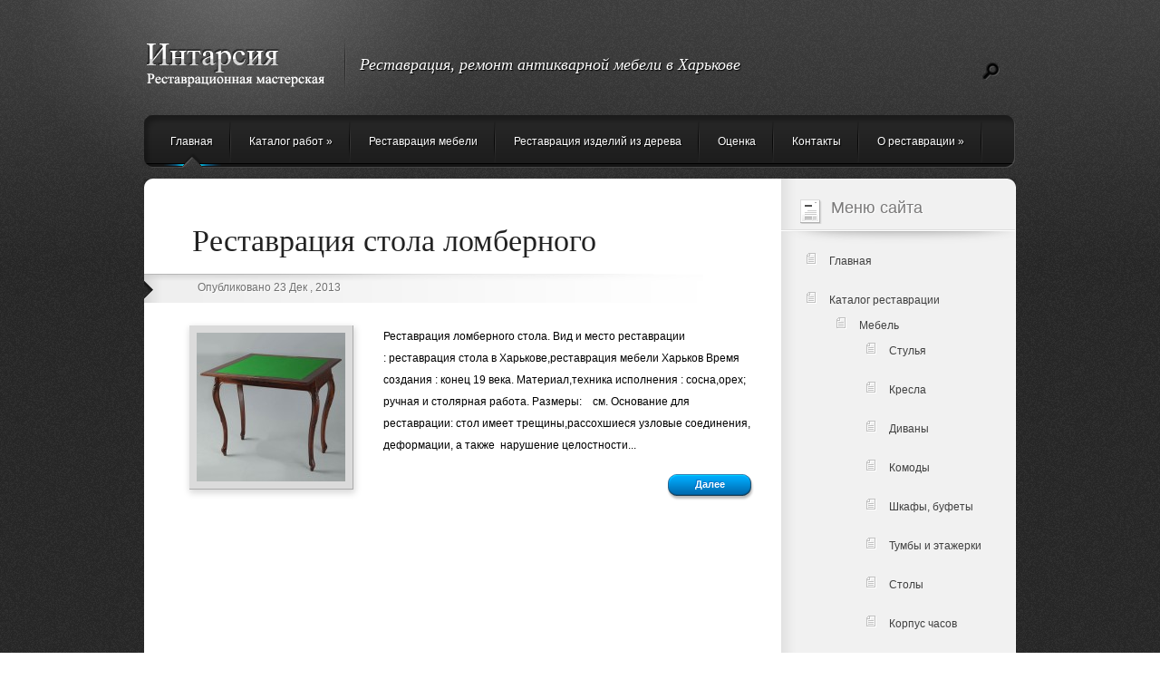

--- FILE ---
content_type: text/html; charset=UTF-8
request_url: https://intarsia.com.ua/tag/%D0%BB%D0%BE%D0%BC%D0%B1%D0%B5%D1%80%D0%BD%D1%8B%D0%B9-%D1%81%D1%82%D0%BE%D0%BB%D0%B8%D0%BA/
body_size: 14317
content:
<!DOCTYPE html PUBLIC "-//W3C//DTD XHTML 1.0 Transitional//EN" "http://www.w3.org/TR/xhtml1/DTD/xhtml1-transitional.dtd">
<html xmlns="http://www.w3.org/1999/xhtml" lang="ru-RU">
<head profile="http://gmpg.org/xfn/11">
<meta http-equiv="Content-Type" content="text/html; charset=UTF-8" />
<title>ломберный столик - Реставрация антикварной мебели в Харькове Мастерская Интарсия</title>
<meta name="keywords" content="ломберный столик, реставрация антикварной мебели, реставрация мебели, ремонт мебели Харьков, реставрация мебели Харьков" />
<!-- <link rel="stylesheet" href="https://intarsia.com.ua/wp-content/themes/Polished/css/reset.css" type="text/css" media="screen" /> -->
<!-- <link rel="stylesheet" href="https://intarsia.com.ua/wp-content/themes/Polished/style.css" type="text/css" media="screen" /> -->
<link rel="stylesheet" type="text/css" href="//intarsia.com.ua/wp-content/cache/wpfc-minified/dt1d65ax/ffk0p.css" media="screen"/>
<link rel="alternate" type="application/rss+xml" title="Реставрация антикварной мебели и ремонт в Харькове RSS Feed" href="https://intarsia.com.ua/feed/" />
<link rel="alternate" type="application/atom+xml" title="Реставрация антикварной мебели и ремонт в Харькове Atom Feed" href="https://intarsia.com.ua/feed/atom/" />
<link rel="pingback" href="https://intarsia.com.ua/xmlrpc.php" />
<!--[if IE 7]>
<link rel="stylesheet" type="text/css" href="https://intarsia.com.ua/wp-content/themes/Polished/css/ie7style.css" />
<![endif]-->
<!--[if IE 8]>
<link rel="stylesheet" type="text/css" href="https://intarsia.com.ua/wp-content/themes/Polished/css/ie8style.css" />
<![endif]-->
<!--[if lt IE 7]>
<link rel="stylesheet" type="text/css" href="https://intarsia.com.ua/wp-content/themes/Polished/css/ie6style.css" />
<script src="https://intarsia.com.ua/wp-content/themes/Polished/js/DD_belatedPNG_0.0.8a-min.js" type="text/javascript" charset="utf-8"></script>
<script type="text/javascript">DD_belatedPNG.fix('div#top, img#logo, img.logo_line, div#left_arrow a img, div#right_arrow a img, span a.readmore, #f_menu div.featitem,  #f_menu div.active, ul.sf-menu li.backLava');</script>
<![endif]-->
<script type="text/javascript">
document.documentElement.className = 'js';
</script>
<!-- This site is optimized with the Yoast SEO plugin v11.7 - https://yoast.com/wordpress/plugins/seo/ -->
<meta name="description" content="ломберный столик - Мастерская Интарсия ☎(068)95-45-535 ✅ реставрация и ремонт антикварной мебели в Харькове. Цена Вас удивит!"/>
<link rel="canonical" href="https://intarsia.com.ua/tag/%d0%bb%d0%be%d0%bc%d0%b1%d0%b5%d1%80%d0%bd%d1%8b%d0%b9-%d1%81%d1%82%d0%be%d0%bb%d0%b8%d0%ba/" />
<meta property="og:locale" content="ru_RU" />
<meta property="og:type" content="object" />
<meta property="og:title" content="ломберный столик" />
<meta property="og:description" content="ломберный столик - Мастерская Интарсия ☎(068)95-45-535 ✅ реставрация и ремонт антикварной мебели в Харькове. Цена Вас удивит!" />
<meta property="og:url" content="https://intarsia.com.ua/tag/%d0%bb%d0%be%d0%bc%d0%b1%d0%b5%d1%80%d0%bd%d1%8b%d0%b9-%d1%81%d1%82%d0%be%d0%bb%d0%b8%d0%ba/" />
<meta property="og:site_name" content="Реставрация антикварной мебели и ремонт в Харькове" />
<meta name="twitter:card" content="summary_large_image" />
<meta name="twitter:description" content="ломберный столик - Мастерская Интарсия ☎(068)95-45-535 ✅ реставрация и ремонт антикварной мебели в Харькове. Цена Вас удивит!" />
<meta name="twitter:title" content="ломберный столик" />
<script type='application/ld+json' class='yoast-schema-graph yoast-schema-graph--main'>{"@context":"https:\/\/schema.org","@graph":[{"@type":"WebSite","@id":"https:\/\/intarsia.com.ua\/#website","url":"https:\/\/intarsia.com.ua\/","name":"\u0420\u0435\u0441\u0442\u0430\u0432\u0440\u0430\u0446\u0438\u044f \u0430\u043d\u0442\u0438\u043a\u0432\u0430\u0440\u043d\u043e\u0439 \u043c\u0435\u0431\u0435\u043b\u0438 \u0438 \u0440\u0435\u043c\u043e\u043d\u0442 \u0432 \u0425\u0430\u0440\u044c\u043a\u043e\u0432\u0435","potentialAction":{"@type":"SearchAction","target":"https:\/\/intarsia.com.ua\/?s={search_term_string}","query-input":"required name=search_term_string"}},{"@type":"CollectionPage","@id":"https:\/\/intarsia.com.ua\/tag\/%d0%bb%d0%be%d0%bc%d0%b1%d0%b5%d1%80%d0%bd%d1%8b%d0%b9-%d1%81%d1%82%d0%be%d0%bb%d0%b8%d0%ba\/#webpage","url":"https:\/\/intarsia.com.ua\/tag\/%d0%bb%d0%be%d0%bc%d0%b1%d0%b5%d1%80%d0%bd%d1%8b%d0%b9-%d1%81%d1%82%d0%be%d0%bb%d0%b8%d0%ba\/","inLanguage":"ru-RU","name":"\u043b\u043e\u043c\u0431\u0435\u0440\u043d\u044b\u0439 \u0441\u0442\u043e\u043b\u0438\u043a","isPartOf":{"@id":"https:\/\/intarsia.com.ua\/#website"},"description":"\u043b\u043e\u043c\u0431\u0435\u0440\u043d\u044b\u0439 \u0441\u0442\u043e\u043b\u0438\u043a - \u041c\u0430\u0441\u0442\u0435\u0440\u0441\u043a\u0430\u044f \u0418\u043d\u0442\u0430\u0440\u0441\u0438\u044f \u260e(068)95-45-535 \u2705 \u0440\u0435\u0441\u0442\u0430\u0432\u0440\u0430\u0446\u0438\u044f \u0438 \u0440\u0435\u043c\u043e\u043d\u0442 \u0430\u043d\u0442\u0438\u043a\u0432\u0430\u0440\u043d\u043e\u0439 \u043c\u0435\u0431\u0435\u043b\u0438 \u0432 \u0425\u0430\u0440\u044c\u043a\u043e\u0432\u0435. \u0426\u0435\u043d\u0430 \u0412\u0430\u0441 \u0443\u0434\u0438\u0432\u0438\u0442!"}]}</script>
<!-- / Yoast SEO plugin. -->
<link rel='dns-prefetch' href='//s.w.org' />
<link rel="alternate" type="application/rss+xml" title="Реставрация антикварной мебели и ремонт в Харькове &raquo; Лента метки ломберный столик" href="https://intarsia.com.ua/tag/%d0%bb%d0%be%d0%bc%d0%b1%d0%b5%d1%80%d0%bd%d1%8b%d0%b9-%d1%81%d1%82%d0%be%d0%bb%d0%b8%d0%ba/feed/" />
<script type="text/javascript">
window._wpemojiSettings = {"baseUrl":"https:\/\/s.w.org\/images\/core\/emoji\/11\/72x72\/","ext":".png","svgUrl":"https:\/\/s.w.org\/images\/core\/emoji\/11\/svg\/","svgExt":".svg","source":{"concatemoji":"https:\/\/intarsia.com.ua\/wp-includes\/js\/wp-emoji-release.min.js?ver=4.9.14"}};
!function(a,b,c){function d(a,b){var c=String.fromCharCode;l.clearRect(0,0,k.width,k.height),l.fillText(c.apply(this,a),0,0);var d=k.toDataURL();l.clearRect(0,0,k.width,k.height),l.fillText(c.apply(this,b),0,0);var e=k.toDataURL();return d===e}function e(a){var b;if(!l||!l.fillText)return!1;switch(l.textBaseline="top",l.font="600 32px Arial",a){case"flag":return!(b=d([55356,56826,55356,56819],[55356,56826,8203,55356,56819]))&&(b=d([55356,57332,56128,56423,56128,56418,56128,56421,56128,56430,56128,56423,56128,56447],[55356,57332,8203,56128,56423,8203,56128,56418,8203,56128,56421,8203,56128,56430,8203,56128,56423,8203,56128,56447]),!b);case"emoji":return b=d([55358,56760,9792,65039],[55358,56760,8203,9792,65039]),!b}return!1}function f(a){var c=b.createElement("script");c.src=a,c.defer=c.type="text/javascript",b.getElementsByTagName("head")[0].appendChild(c)}var g,h,i,j,k=b.createElement("canvas"),l=k.getContext&&k.getContext("2d");for(j=Array("flag","emoji"),c.supports={everything:!0,everythingExceptFlag:!0},i=0;i<j.length;i++)c.supports[j[i]]=e(j[i]),c.supports.everything=c.supports.everything&&c.supports[j[i]],"flag"!==j[i]&&(c.supports.everythingExceptFlag=c.supports.everythingExceptFlag&&c.supports[j[i]]);c.supports.everythingExceptFlag=c.supports.everythingExceptFlag&&!c.supports.flag,c.DOMReady=!1,c.readyCallback=function(){c.DOMReady=!0},c.supports.everything||(h=function(){c.readyCallback()},b.addEventListener?(b.addEventListener("DOMContentLoaded",h,!1),a.addEventListener("load",h,!1)):(a.attachEvent("onload",h),b.attachEvent("onreadystatechange",function(){"complete"===b.readyState&&c.readyCallback()})),g=c.source||{},g.concatemoji?f(g.concatemoji):g.wpemoji&&g.twemoji&&(f(g.twemoji),f(g.wpemoji)))}(window,document,window._wpemojiSettings);
</script>
<meta content="Polished v.2.0" name="generator"/><style type="text/css">
img.wp-smiley,
img.emoji {
display: inline !important;
border: none !important;
box-shadow: none !important;
height: 1em !important;
width: 1em !important;
margin: 0 .07em !important;
vertical-align: -0.1em !important;
background: none !important;
padding: 0 !important;
}
</style>
<!-- <link media="screen" type="text/css" href="https://intarsia.com.ua/wp-content/themes/Polished/epanel/page_templates/js/fancybox/jquery.fancybox-1.2.6.css" rel="stylesheet" /> -->
<!-- <link media="screen" type="text/css" href="https://intarsia.com.ua/wp-content/themes/Polished/epanel/page_templates/page_templates.css" rel="stylesheet" /> -->
<link rel="stylesheet" type="text/css" href="//intarsia.com.ua/wp-content/cache/wpfc-minified/kdi3s5eu/ffk0p.css" media="screen"/><!-- <link rel='stylesheet' id='contact-form-7-css'  href='https://intarsia.com.ua/wp-content/plugins/contact-form-7/includes/css/styles.css?ver=5.0.4' type='text/css' media='all' /> -->
<!-- <link rel='stylesheet' id='wp-pagenavi-css'  href='https://intarsia.com.ua/wp-content/plugins/wp-pagenavi/pagenavi-css.css?ver=2.70' type='text/css' media='all' /> -->
<!-- <link rel='stylesheet' id='shortcodesStyleSheets-css'  href='https://intarsia.com.ua/wp-content/themes/Polished/epanel/shortcodes/shortcodes.css?ver=4.9.14' type='text/css' media='all' /> -->
<link rel="stylesheet" type="text/css" href="//intarsia.com.ua/wp-content/cache/wpfc-minified/g09n6mp6/ffk0p.css" media="all"/>
<script>if (document.location.protocol != "https:") {document.location = document.URL.replace(/^http:/i, "https:");}</script><script src='//intarsia.com.ua/wp-content/cache/wpfc-minified/eqn5sdl4/ffk0p.js' type="text/javascript"></script>
<!-- <script type='text/javascript' src='https://intarsia.com.ua/wp-includes/js/jquery/jquery.js?ver=1.12.4'></script> -->
<!-- <script type='text/javascript' src='https://intarsia.com.ua/wp-includes/js/jquery/jquery-migrate.min.js?ver=1.4.1'></script> -->
<link rel='https://api.w.org/' href='https://intarsia.com.ua/wp-json/' />
<link rel="EditURI" type="application/rsd+xml" title="RSD" href="https://intarsia.com.ua/xmlrpc.php?rsd" />
<link rel="wlwmanifest" type="application/wlwmanifest+xml" href="https://intarsia.com.ua/wp-includes/wlwmanifest.xml" /> 
<meta name="generator" content="WordPress 4.9.14" />
<!-- <meta name="NextGEN" version="3.0.16" /> -->
<style data-context="foundation-flickity-css">/*! Flickity v2.0.2
http://flickity.metafizzy.co
---------------------------------------------- */.flickity-enabled{position:relative}.flickity-enabled:focus{outline:0}.flickity-viewport{overflow:hidden;position:relative;height:100%}.flickity-slider{position:absolute;width:100%;height:100%}.flickity-enabled.is-draggable{-webkit-tap-highlight-color:transparent;tap-highlight-color:transparent;-webkit-user-select:none;-moz-user-select:none;-ms-user-select:none;user-select:none}.flickity-enabled.is-draggable .flickity-viewport{cursor:move;cursor:-webkit-grab;cursor:grab}.flickity-enabled.is-draggable .flickity-viewport.is-pointer-down{cursor:-webkit-grabbing;cursor:grabbing}.flickity-prev-next-button{position:absolute;top:50%;width:44px;height:44px;border:none;border-radius:50%;background:#fff;background:hsla(0,0%,100%,.75);cursor:pointer;-webkit-transform:translateY(-50%);transform:translateY(-50%)}.flickity-prev-next-button:hover{background:#fff}.flickity-prev-next-button:focus{outline:0;box-shadow:0 0 0 5px #09f}.flickity-prev-next-button:active{opacity:.6}.flickity-prev-next-button.previous{left:10px}.flickity-prev-next-button.next{right:10px}.flickity-rtl .flickity-prev-next-button.previous{left:auto;right:10px}.flickity-rtl .flickity-prev-next-button.next{right:auto;left:10px}.flickity-prev-next-button:disabled{opacity:.3;cursor:auto}.flickity-prev-next-button svg{position:absolute;left:20%;top:20%;width:60%;height:60%}.flickity-prev-next-button .arrow{fill:#333}.flickity-page-dots{position:absolute;width:100%;bottom:-25px;padding:0;margin:0;list-style:none;text-align:center;line-height:1}.flickity-rtl .flickity-page-dots{direction:rtl}.flickity-page-dots .dot{display:inline-block;width:10px;height:10px;margin:0 8px;background:#333;border-radius:50%;opacity:.25;cursor:pointer}.flickity-page-dots .dot.is-selected{opacity:1}</style><style data-context="foundation-slideout-css">.slideout-menu{position:fixed;left:0;top:0;bottom:0;right:auto;z-index:0;width:256px;overflow-y:auto;-webkit-overflow-scrolling:touch;display:none}.slideout-menu.pushit-right{left:auto;right:0}.slideout-panel{position:relative;z-index:1;will-change:transform}.slideout-open,.slideout-open .slideout-panel,.slideout-open body{overflow:hidden}.slideout-open .slideout-menu{display:block}.pushit{display:none}</style>	<script type='text/javascript'>
// <![CDATA[
<!---- et_switcher plugin v2 ---->
(function($)
{
$.fn.et_shortcodes_switcher = function(options)
{
var defaults =
{
slides: '>div',
activeClass: 'active',
linksNav: '',
findParent: true, //use parent elements to define active states
lengthElement: 'li', //parent element, used only if findParent is set to true
useArrows: false,
arrowLeft: 'a#prev-arrow',
arrowRight: 'a#next-arrow',
auto: false,
autoSpeed: 5000,
slidePadding: '',
pauseOnHover: true,
fx: 'fade',
sliderType: ''
};
var options = $.extend(defaults, options);
return this.each(function()
{
var slidesContainer = jQuery(this).parent().css('position','relative'),
$slides = jQuery(this).css({'overflow':'hidden','position':'relative'}),
$slide = $slides.find(options.slides).css({'opacity':'1','position':'absolute','top':'0px','left':'0px','display':'none'}),
slidesNum = $slide.length,
zIndex = slidesNum,
currentPosition = 1,
slideHeight = 0,
$activeSlide,
$nextSlide;
if (options.fx === 'slide') {
$slide.css({'opacity':'0','position':'absolute','top':'0px','left':'0px','display':'block'});
} else {
$slide.filter(':first').css({'display':'block'});
}
if (options.slidePadding != '') $slide.css('padding',options.slidePadding);
$slide.each(function(){
jQuery(this).css('z-index',zIndex).addClass('clearfix');
if (options.fx === 'slide') zIndex--;
slideH = jQuery(this).innerHeight();
if (slideH > slideHeight) slideHeight = slideH;
});
$slides.css('height', slideHeight);
$slides.css('width', $slides.width());
var slideWidth = $slide.width(),
slideOuterWidth = $slide.outerWidth();
$slide.css('width',slideWidth);
$slide.filter(':first').css('opacity','1');
if (options.sliderType != '') {
if (options.sliderType === 'images') {
controllersHtml = '<div class="controllers-wrapper"><div class="controllers"><a href="#" class="left-arrow">Previous</a>';
for ($i=1; $i<=slidesNum; $i++) {
controllersHtml += '<a class="switch" href="#">'+$i+'</a>';
}
controllersHtml += '<a href="#" class="right-arrow">Next</a></div><div class="controllers-right"></div></div>';		
$controllersWrap = jQuery(controllersHtml).prependTo($slides.parent());
jQuery('.controllers-wrapper .controllers').css('width', 65 + 18*slidesNum);
}
var etimage_width = $slide.width();
slidesContainer.css({'width':etimage_width});
$slides.css({'width':etimage_width});
if (options.sliderType === 'images') {
slidesContainer.css({'height':$slide.height()});
$slides.css({'height':$slide.height()});
var controllers_width = $controllersWrap.width(),
leftPosition = Math.round((etimage_width - controllers_width) / 2);
$controllersWrap.css({left: leftPosition});
}	
}
if (options.linksNav != '') {
var linkSwitcher = jQuery(options.linksNav);
var linkSwitcherTab = '';
if (options.findParent) linkSwitcherTab = linkSwitcher.parent();
else linkSwitcherTab = linkSwitcher;
if (!linkSwitcherTab.filter('.active').length) linkSwitcherTab.filter(':first').addClass('active');
linkSwitcher.click(function(){
var targetElement;
if (options.findParent) targetElement = jQuery(this).parent();
else targetElement = jQuery(this);
var orderNum = targetElement.prevAll(options.lengthElement).length+1;
if (orderNum > currentPosition) gotoSlide(orderNum, 1);
else gotoSlide(orderNum, -1); 
return false;
});
}
if (options.useArrows) {
var $right_arrow = jQuery(options.arrowRight),
$left_arrow = jQuery(options.arrowLeft);
$right_arrow.click(function(){				
if (currentPosition === slidesNum) 
gotoSlide(1,1);
else 
gotoSlide(currentPosition+1),1;
if (options.linksNav != '') changeTab();
return false;
});
$left_arrow.click(function(){
if (currentPosition === 1)
gotoSlide(slidesNum,-1);
else 
gotoSlide(currentPosition-1,-1);
if (options.linksNav != '') changeTab();
return false;
});
}
function changeTab(){
if (linkSwitcherTab != '') { 
linkSwitcherTab.siblings().removeClass('active');
linkSwitcherTab.filter(':eq('+(currentPosition-1)+')').addClass('active');
}
}
function gotoSlide(slideNumber,dir){
if ($slide.filter(':animated').length) return;
$slide.css('opacity','0');
$activeSlide = $slide.filter(':eq('+(currentPosition-1)+')').css('opacity','1');
if (currentPosition === slideNumber) return;
$nextSlide = $slide.filter(':eq('+(slideNumber-1)+')').css('opacity','1');
if ((currentPosition > slideNumber || currentPosition === 1) && (dir === -1)) {
if (options.fx === 'slide') slideBack(500);
if (options.fx === 'fade') slideFade(500);
} else {
if (options.fx === 'slide') slideForward(500);
if (options.fx === 'fade') slideFade(500);
}
currentPosition = $nextSlide.prevAll().length + 1;
if (options.linksNav != '') changeTab();
if (typeof interval != 'undefined' && options.auto) {
clearInterval(interval);
auto_rotate();
}
return false;
}
if (options.auto) {
auto_rotate();
var pauseSlider = false;
}
if (options.pauseOnHover) { 				
slidesContainer.hover(function(){
pauseSlider = true;
},function(){
pauseSlider = false;
});
}
function auto_rotate(){
interval = setInterval(function(){
if (!pauseSlider) { 
if (currentPosition === slidesNum) 
gotoSlide(1,1);
else 
gotoSlide(currentPosition+1),1;
if (options.linksNav != '') changeTab();
}
},options.autoSpeed);
}
function slideForward(speed){
$nextSlide.css('left',slideOuterWidth+'px');
$activeSlide.animate({left: '-'+slideOuterWidth},speed);
$nextSlide.animate({left: 0},speed);
}
function slideBack(speed){
$nextSlide.css('left','-'+slideOuterWidth+'px');
$activeSlide.animate({left: slideOuterWidth},speed);
$nextSlide.animate({left: 0},speed);
}
function slideFade(speed){					
$activeSlide.css({zIndex: slidesNum}).fadeOut(700);
$nextSlide.css({zIndex: (slidesNum+1)}).fadeIn(700);
}
});
} 
})(jQuery);
<!---- end et_switcher plugin v2 ---->
/////// Shortcodes Javascript ///////
/// tooltip ///
$et_tooltip = jQuery('.et-tooltip');
$et_tooltip.live('mouseover mouseout', function(event){
if (event.type == 'mouseover') {
jQuery(this).find('.et-tooltip-box').animate({ opacity: 'show', bottom: '25px' }, 300);
} else {
jQuery(this).find('.et-tooltip-box').animate({ opacity: 'hide', bottom: '35px' }, 300);
}
});
/// learn more ///
$et_learn_more = jQuery('.et-learn-more .heading-more');
$et_learn_more.live('click', function() {
if ( jQuery(this).hasClass('open') ) 
jQuery(this).removeClass('open');
else 
jQuery(this).addClass('open');
jQuery(this).parent('.et-learn-more').find('.learn-more-content').animate({ opacity: 'toggle', height: 'toggle' }, 300);
});
// ]]>
</script>
<style>.ios7.web-app-mode.has-fixed header{ background-color: rgba(36,36,36,.88);}</style>
<!-- Global site tag (gtag.js) - Google Analytics -->
<script async src="https://www.googletagmanager.com/gtag/js?id=UA-145066939-1"></script>
<script>
window.dataLayer = window.dataLayer || [];
function gtag(){dataLayer.push(arguments);}
gtag('js', new Date());
gtag('config', 'UA-145066939-1');
</script>
<!-- <link media="screen" type="text/css" href="https://intarsia.com.ua/wp-content/themes/Polished/epanel/page_templates/js/fancybox/jquery.fancybox-1.2.6.css" rel="stylesheet" /> -->
<!-- <link media="screen" type="text/css" href="https://intarsia.com.ua/wp-content/themes/Polished/epanel/page_templates/page_templates.css" rel="stylesheet" /> -->
<link rel="stylesheet" type="text/css" href="//intarsia.com.ua/wp-content/cache/wpfc-minified/kdi3s5eu/ffk0p.css" media="screen"/><!-- <link rel='stylesheet' id='ngg_trigger_buttons-css'  href='https://intarsia.com.ua/wp-content/plugins/nextgen-gallery/products/photocrati_nextgen/modules/nextgen_gallery_display/static/trigger_buttons.min.css?ver=3.0.16' type='text/css' media='all' /> -->
<!-- <link rel='stylesheet' id='shutter2-0-css'  href='https://intarsia.com.ua/wp-content/plugins/nextgen-gallery/products/photocrati_nextgen/modules/lightbox/static/shutter_reloaded/shutter.min.css?ver=3.0.16' type='text/css' media='all' /> -->
<link rel="stylesheet" type="text/css" href="//intarsia.com.ua/wp-content/cache/wpfc-minified/2p3eyi80/ffkcb.css" media="all"/>
<link rel='stylesheet' id='fontawesome_v4_shim_style-css'  href='https://use.fontawesome.com/releases/v5.3.1/css/v4-shims.css?ver=4.9.14' type='text/css' media='all' />
<link rel='stylesheet' id='fontawesome-css'  href='https://use.fontawesome.com/releases/v5.3.1/css/all.css?ver=4.9.14' type='text/css' media='all' />
<!-- <link rel='stylesheet' id='nextgen_basic_thumbnails_style-css'  href='https://intarsia.com.ua/wp-content/plugins/nextgen-gallery/products/photocrati_nextgen/modules/nextgen_basic_gallery/static/thumbnails/nextgen_basic_thumbnails.min.css?ver=3.0.16' type='text/css' media='all' /> -->
<!-- <link rel='stylesheet' id='nextgen_pagination_style-css'  href='https://intarsia.com.ua/wp-content/plugins/nextgen-gallery/products/photocrati_nextgen/modules/nextgen_pagination/static/style.min.css?ver=3.0.16' type='text/css' media='all' /> -->
<!-- <link rel='stylesheet' id='nggallery-css'  href='https://intarsia.com.ua/wp-content/ngg_styles/nggallery.css?ver=3.0.16' type='text/css' media='all' /> -->
<link rel="stylesheet" type="text/css" href="//intarsia.com.ua/wp-content/cache/wpfc-minified/7blfxksk/ffkcb.css" media="all"/>
</head>
<body data-rsssl=1 class="archive tag tag-422 unknown">
<div id="top">
<div id="header">
<!-- Start Logo -->
<a href="https://intarsia.com.ua">				<img src="https://intarsia.com.ua/wp-content/themes/Polished/images/logo.png" alt="Реставрация, ремонт антикварной мебели в Харькове" id="logo"/></a>
<img src="https://intarsia.com.ua/wp-content/themes/Polished/images/separator.png" width="2" height="59" alt="Line" class="logo_line"/>
<h1 id="logo_title">Реставрация, ремонт антикварной мебели в Харькове</h1>
<!-- End Logo -->
<!-- Start Searchbox -->
<div id="searchico">
<a href="#" id="search"><img src="https://intarsia.com.ua/wp-content/themes/Polished/images/search_btn.png" width="19" height="19" alt="Search Btn"/></a>
<form method="get" id="searchbox" action="https://intarsia.com.ua/">
<input type="text" value="поиск по сайту..." name="s" id="s" />
</form>
</div>
<!-- End Searchbox -->
<!-- Start Menu -->
<ul class="sf-menu">
<li ><a href="https://intarsia.com.ua">Главная</a></li>
<li class="page_item page-item-7 page_item_has_children"><a href="https://intarsia.com.ua/katalog-rabot/">Каталог работ</a>
<ul class='children'>
<li class="page_item page-item-10"><a href="https://intarsia.com.ua/katalog-rabot/restavraciya-mebeli-katalog/">Реставрация мебели</a></li>
<li class="page_item page-item-16"><a href="https://intarsia.com.ua/katalog-rabot/restavraciya-izdeliy-iz-dereva-katalog/">Изделия из дерева</a></li>
</ul>
</li>
<li class="page_item page-item-21"><a href="https://intarsia.com.ua/restavraciya-mebeli/">Реставрация мебели</a></li>
<li class="page_item page-item-40"><a href="https://intarsia.com.ua/restavraciya-izdeliy-iz-dereva/">Реставрация изделий из дерева</a></li>
<li class="page_item page-item-49"><a href="https://intarsia.com.ua/ocenka-stoimosti-restavracii/">Оценка</a></li>
<li class="page_item page-item-53"><a href="https://intarsia.com.ua/contacts-kharkov-ukraine/">Контакты</a></li>
<li class="page_item page-item-3118 page_item_has_children"><a href="https://intarsia.com.ua/o-restavratsii-mebeli/">О реставрации</a>
<ul class='children'>
<li class="page_item page-item-3186"><a href="https://intarsia.com.ua/o-restavratsii-mebeli/video/">Видео</a></li>
<li class="page_item page-item-3188"><a href="https://intarsia.com.ua/o-restavratsii-mebeli/novosti-restavratsii-mebeli/">Новости реставрации</a></li>
<li class="page_item page-item-3193"><a href="https://intarsia.com.ua/o-restavratsii-mebeli/istoriya-mebeli/">История мебели</a></li>
<li class="page_item page-item-3195"><a href="https://intarsia.com.ua/o-restavratsii-mebeli/knigi-po-restavratsii/">Книги по реставрации</a></li>
</ul>
</li>
</ul> <!-- end ul.nav -->
<!-- End Menu -->	
</div>
<!-- End Header -->
<div style="clear: both;"></div>
</div>
<!-- End Top -->	
<div id="wrap">
<!-- Main Content-->
<img src="https://intarsia.com.ua/wp-content/themes/Polished/images/content-top.gif" alt="content top" class="content-wrap" />
<div id="content">
<!-- Start Main Window -->
<div id="main">
<!-- New Post-->
<div class="new_post">
<h2 class="title"><a href="https://intarsia.com.ua/%d1%80%d0%b5%d1%81%d1%82%d0%b0%d0%b2%d1%80%d0%b0%d1%86%d0%b8%d1%8f-%d0%bb%d0%be%d0%bc%d0%b1%d0%b5%d1%80%d0%bd%d0%be%d0%b3%d0%be-%d1%81%d1%82%d0%be%d0%bb%d0%b0-2/" title="Перейти >> Реставрация стола ломберного">Реставрация стола ломберного</a></h2>
<div class="post_info">
Опубликовано    23 Дек , 2013		
</div>	
<div class="postcontent">
<a href="https://intarsia.com.ua/%d1%80%d0%b5%d1%81%d1%82%d0%b0%d0%b2%d1%80%d0%b0%d1%86%d0%b8%d1%8f-%d0%bb%d0%be%d0%bc%d0%b1%d0%b5%d1%80%d0%bd%d0%be%d0%b3%d0%be-%d1%81%d1%82%d0%be%d0%bb%d0%b0-2/" title="Перейти >> Реставрация стола ломберного">
<img width="164" height="164" src="https://intarsia.com.ua/wp-content/uploads/Безимени-128-164x164.jpg" class="post_img wp-post-image" alt="Реставрация стола ломберного" title="Реставрация стола ломберного" srcset="https://intarsia.com.ua/wp-content/uploads/Безимени-128-164x164.jpg 164w, https://intarsia.com.ua/wp-content/uploads/Безимени-128-150x150.jpg 150w, https://intarsia.com.ua/wp-content/uploads/Безимени-128-300x300.jpg 300w, https://intarsia.com.ua/wp-content/uploads/Безимени-128-184x184.jpg 184w, https://intarsia.com.ua/wp-content/uploads/Безимени-128-177x177.jpg 177w, https://intarsia.com.ua/wp-content/uploads/Безимени-128-35x35.jpg 35w, https://intarsia.com.ua/wp-content/uploads/Безимени-128-185x185.jpg 185w, https://intarsia.com.ua/wp-content/uploads/Безимени-128.jpg 900w" sizes="(max-width: 164px) 100vw, 164px" />			</a>
<p>Реставрация ломберного стола.
Вид и место реставрации : реставрация стола в Харькове,реставрация мебели Харьков
Время создания : конец 19 века.
Материал,техника исполнения : сосна,орех; ручная и столярная работа.
Размеры:    см.
Основание для реставрации: стол имеет трещины,рассохшиеся узловые соединения, деформации, а также  нарушение целостности...</p>
<span class="readmore_b"><a class="readmore" href="https://intarsia.com.ua/%d1%80%d0%b5%d1%81%d1%82%d0%b0%d0%b2%d1%80%d0%b0%d1%86%d0%b8%d1%8f-%d0%bb%d0%be%d0%bc%d0%b1%d0%b5%d1%80%d0%bd%d0%be%d0%b3%d0%be-%d1%81%d1%82%d0%be%d0%bb%d0%b0-2/">Далее</a></span>
<div class="clear"></div>
</div>	<!-- end .postcontent -->
</div>
<!-- End Post -->	
</div>
<!-- End Main -->
<div id="sidebar">
<div id="nav_menu-3" class="block widget_nav_menu"><h2>Меню сайта</h2><img width="258" height="16" alt="Sidebar Hr" src="https://intarsia.com.ua/wp-content/themes/Polished/images/sidebar_hr.png" class="divider"/><div class="menu-%d0%bc%d0%b5%d0%bd%d1%8e-%d1%81%d0%b0%d0%b9%d1%82%d0%b0-container"><ul id="menu-%d0%bc%d0%b5%d0%bd%d1%8e-%d1%81%d0%b0%d0%b9%d1%82%d0%b0" class="menu"><li id="menu-item-58" class="menu-item menu-item-type-custom menu-item-object-custom menu-item-home menu-item-58"><a title="Реставрация антикварной мебели и изделий из дерева" href="https://intarsia.com.ua/">Главная</a></li>
<li id="menu-item-59" class="menu-item menu-item-type-taxonomy menu-item-object-category menu-item-has-children menu-item-59"><a title="Реставрация антикварной мебели и изделий из дерева Харьков" href="https://intarsia.com.ua/razdel/%d1%80%d0%b5%d1%81%d1%82%d0%b0%d0%b2%d1%80%d0%b0%d1%86%d0%b8%d1%8f-%d0%b0%d0%bd%d1%82%d0%b8%d0%ba%d0%b2%d0%b0%d1%80%d0%b8%d0%b0%d1%82%d0%b0/">Каталог реставрации</a>
<ul class="sub-menu">
<li id="menu-item-65" class="menu-item menu-item-type-taxonomy menu-item-object-category menu-item-has-children menu-item-65"><a title="Реставрация мебели Харьков" href="https://intarsia.com.ua/razdel/%d1%80%d0%b5%d1%81%d1%82%d0%b0%d0%b2%d1%80%d0%b0%d1%86%d0%b8%d1%8f-%d0%b0%d0%bd%d1%82%d0%b8%d0%ba%d0%b2%d0%b0%d1%80%d0%b8%d0%b0%d1%82%d0%b0/%d1%80%d0%b5%d1%81%d1%82%d0%b0%d0%b2%d1%80%d0%b0%d1%86%d0%b8%d1%8f-%d0%bc%d0%b5%d0%b1%d0%b5%d0%bb%d0%b8/">Мебель</a>
<ul class="sub-menu">
<li id="menu-item-67" class="menu-item menu-item-type-taxonomy menu-item-object-category menu-item-67"><a title="Реставрация стульев Харьков" href="https://intarsia.com.ua/razdel/%d1%80%d0%b5%d1%81%d1%82%d0%b0%d0%b2%d1%80%d0%b0%d1%86%d0%b8%d1%8f-%d0%b0%d0%bd%d1%82%d0%b8%d0%ba%d0%b2%d0%b0%d1%80%d0%b8%d0%b0%d1%82%d0%b0/%d1%80%d0%b5%d1%81%d1%82%d0%b0%d0%b2%d1%80%d0%b0%d1%86%d0%b8%d1%8f-%d0%bc%d0%b5%d0%b1%d0%b5%d0%bb%d0%b8/%d1%80%d0%b5%d1%81%d1%82%d0%b0%d0%b2%d1%80%d0%b0%d1%86%d0%b8%d1%8f-%d1%81%d1%82%d1%83%d0%bb%d1%8c%d0%b5%d0%b2/">Стулья</a></li>
<li id="menu-item-64" class="menu-item menu-item-type-taxonomy menu-item-object-category menu-item-64"><a title="Реставрация кресел Харьков" href="https://intarsia.com.ua/razdel/%d1%80%d0%b5%d1%81%d1%82%d0%b0%d0%b2%d1%80%d0%b0%d1%86%d0%b8%d1%8f-%d0%b0%d0%bd%d1%82%d0%b8%d0%ba%d0%b2%d0%b0%d1%80%d0%b8%d0%b0%d1%82%d0%b0/%d1%80%d0%b5%d1%81%d1%82%d0%b0%d0%b2%d1%80%d0%b0%d1%86%d0%b8%d1%8f-%d0%bc%d0%b5%d0%b1%d0%b5%d0%bb%d0%b8/%d1%80%d0%b5%d1%81%d1%82%d0%b0%d0%b2%d1%80%d0%b0%d1%86%d0%b8%d1%8f-%d0%ba%d1%80%d0%b5%d1%81%d0%b5%d0%bb/">Кресла</a></li>
<li id="menu-item-60" class="menu-item menu-item-type-taxonomy menu-item-object-category menu-item-60"><a title="Реставрация диванов Харьков" href="https://intarsia.com.ua/razdel/%d1%80%d0%b5%d1%81%d1%82%d0%b0%d0%b2%d1%80%d0%b0%d1%86%d0%b8%d1%8f-%d0%b0%d0%bd%d1%82%d0%b8%d0%ba%d0%b2%d0%b0%d1%80%d0%b8%d0%b0%d1%82%d0%b0/%d1%80%d0%b5%d1%81%d1%82%d0%b0%d0%b2%d1%80%d0%b0%d1%86%d0%b8%d1%8f-%d0%bc%d0%b5%d0%b1%d0%b5%d0%bb%d0%b8/%d1%80%d0%b5%d1%81%d1%82%d0%b0%d0%b2%d1%80%d0%b0%d1%86%d0%b8%d1%8f-%d0%b4%d0%b8%d0%b2%d0%b0%d0%bd%d0%be%d0%b2/">Диваны</a></li>
<li id="menu-item-63" class="menu-item menu-item-type-taxonomy menu-item-object-category menu-item-63"><a title="Реставрация комодов Харьков" href="https://intarsia.com.ua/razdel/%d1%80%d0%b5%d1%81%d1%82%d0%b0%d0%b2%d1%80%d0%b0%d1%86%d0%b8%d1%8f-%d0%b0%d0%bd%d1%82%d0%b8%d0%ba%d0%b2%d0%b0%d1%80%d0%b8%d0%b0%d1%82%d0%b0/%d1%80%d0%b5%d1%81%d1%82%d0%b0%d0%b2%d1%80%d0%b0%d1%86%d0%b8%d1%8f-%d0%bc%d0%b5%d0%b1%d0%b5%d0%bb%d0%b8/%d1%80%d0%b5%d1%81%d1%82%d0%b0%d0%b2%d1%80%d0%b0%d1%86%d0%b8%d1%8f-%d0%ba%d0%be%d0%bc%d0%be%d0%b4%d0%be%d0%b2/">Комоды</a></li>
<li id="menu-item-152" class="menu-item menu-item-type-taxonomy menu-item-object-category menu-item-152"><a title="Реставрация шкафов и буфетов Харьков" href="https://intarsia.com.ua/razdel/%d1%80%d0%b5%d1%81%d1%82%d0%b0%d0%b2%d1%80%d0%b0%d1%86%d0%b8%d1%8f-%d0%b0%d0%bd%d1%82%d0%b8%d0%ba%d0%b2%d0%b0%d1%80%d0%b8%d0%b0%d1%82%d0%b0/%d1%80%d0%b5%d1%81%d1%82%d0%b0%d0%b2%d1%80%d0%b0%d1%86%d0%b8%d1%8f-%d0%bc%d0%b5%d0%b1%d0%b5%d0%bb%d0%b8/%d1%80%d0%b5%d1%81%d1%82%d0%b0%d0%b2%d1%80%d0%b0%d1%86%d0%b8%d1%8f-%d0%b1%d1%83%d1%84%d0%b5%d1%82%d0%be%d0%b2-%d1%88%d0%ba%d0%b0%d1%84%d0%be%d0%b2/">Шкафы, буфеты</a></li>
<li id="menu-item-810" class="menu-item menu-item-type-taxonomy menu-item-object-category menu-item-810"><a title="Реставрация тумб и этажерок  Харьков" href="https://intarsia.com.ua/razdel/%d1%80%d0%b5%d1%81%d1%82%d0%b0%d0%b2%d1%80%d0%b0%d1%86%d0%b8%d1%8f-%d0%b0%d0%bd%d1%82%d0%b8%d0%ba%d0%b2%d0%b0%d1%80%d0%b8%d0%b0%d1%82%d0%b0/%d1%80%d0%b5%d1%81%d1%82%d0%b0%d0%b2%d1%80%d0%b0%d1%86%d0%b8%d1%8f-%d0%bc%d0%b5%d0%b1%d0%b5%d0%bb%d0%b8/%d1%80%d0%b5%d1%81%d1%82%d0%b0%d0%b2%d1%80%d0%b0%d1%86%d0%b8%d1%8f-%d1%82%d1%83%d0%bc%d0%b1-%d1%8d%d1%82%d0%b0%d0%b6%d0%b5%d1%80%d0%be%d0%ba/">Тумбы и этажерки</a></li>
<li id="menu-item-155" class="menu-item menu-item-type-taxonomy menu-item-object-category menu-item-155"><a title="Реставрация столов Харьков" href="https://intarsia.com.ua/razdel/%d1%80%d0%b5%d1%81%d1%82%d0%b0%d0%b2%d1%80%d0%b0%d1%86%d0%b8%d1%8f-%d0%b0%d0%bd%d1%82%d0%b8%d0%ba%d0%b2%d0%b0%d1%80%d0%b8%d0%b0%d1%82%d0%b0/%d1%80%d0%b5%d1%81%d1%82%d0%b0%d0%b2%d1%80%d0%b0%d1%86%d0%b8%d1%8f-%d0%bc%d0%b5%d0%b1%d0%b5%d0%bb%d0%b8/%d1%80%d0%b5%d1%81%d1%82%d0%b0%d0%b2%d1%80%d0%b0%d1%86%d0%b8%d1%8f-%d1%81%d1%82%d0%be%d0%bb%d0%be%d0%b2/">Столы</a></li>
<li id="menu-item-154" class="menu-item menu-item-type-taxonomy menu-item-object-category menu-item-154"><a title="Реставрация корпусов часов Харьков" href="https://intarsia.com.ua/razdel/%d1%80%d0%b5%d1%81%d1%82%d0%b0%d0%b2%d1%80%d0%b0%d1%86%d0%b8%d1%8f-%d0%b0%d0%bd%d1%82%d0%b8%d0%ba%d0%b2%d0%b0%d1%80%d0%b8%d0%b0%d1%82%d0%b0/%d1%80%d0%b5%d1%81%d1%82%d0%b0%d0%b2%d1%80%d0%b0%d1%86%d0%b8%d1%8f-%d0%bc%d0%b5%d0%b1%d0%b5%d0%bb%d0%b8/%d1%80%d0%b5%d1%81%d1%82%d0%b0%d0%b2%d1%80%d0%b0%d1%86%d0%b8%d1%8f-%d0%ba%d0%be%d1%80%d0%bf%d1%83%d1%81%d0%be%d0%b2-%d1%87%d0%b0%d1%81%d0%be%d0%b2/">Корпус часов</a></li>
<li id="menu-item-153" class="menu-item menu-item-type-taxonomy menu-item-object-category menu-item-153"><a title="Реставрация зеркал Харьков" href="https://intarsia.com.ua/razdel/%d1%80%d0%b5%d1%81%d1%82%d0%b0%d0%b2%d1%80%d0%b0%d1%86%d0%b8%d1%8f-%d0%b0%d0%bd%d1%82%d0%b8%d0%ba%d0%b2%d0%b0%d1%80%d0%b8%d0%b0%d1%82%d0%b0/%d1%80%d0%b5%d1%81%d1%82%d0%b0%d0%b2%d1%80%d0%b0%d1%86%d0%b8%d1%8f-%d0%bc%d0%b5%d0%b1%d0%b5%d0%bb%d0%b8/%d1%80%d0%b5%d1%81%d1%82%d0%b0%d0%b2%d1%80%d0%b0%d1%86%d0%b8%d1%8f-%d0%b7%d0%b5%d1%80%d0%ba%d0%b0%d0%bb/">Зеркала</a></li>
<li id="menu-item-3873" class="menu-item menu-item-type-taxonomy menu-item-object-category menu-item-3873"><a title="Реставрация аптечек" href="https://intarsia.com.ua/razdel/%d1%80%d0%b5%d1%81%d1%82%d0%b0%d0%b2%d1%80%d0%b0%d1%86%d0%b8%d1%8f-%d0%b0%d0%bd%d1%82%d0%b8%d0%ba%d0%b2%d0%b0%d1%80%d0%b8%d0%b0%d1%82%d0%b0/%d1%80%d0%b5%d1%81%d1%82%d0%b0%d0%b2%d1%80%d0%b0%d1%86%d0%b8%d1%8f-%d0%bc%d0%b5%d0%b1%d0%b5%d0%bb%d0%b8/%d1%80%d0%b5%d1%81%d1%82%d0%b0%d0%b2%d1%80%d0%b0%d1%86%d0%b8%d1%8f-%d0%b0%d0%bf%d1%82%d0%b5%d1%87%d0%b5%d0%ba/">Аптечки</a></li>
</ul>
</li>
<li id="menu-item-61" class="menu-item menu-item-type-taxonomy menu-item-object-category menu-item-has-children menu-item-61"><a title="Реставрация изделий из дерева Харьков" href="https://intarsia.com.ua/razdel/%d1%80%d0%b5%d1%81%d1%82%d0%b0%d0%b2%d1%80%d0%b0%d1%86%d0%b8%d1%8f-%d0%b0%d0%bd%d1%82%d0%b8%d0%ba%d0%b2%d0%b0%d1%80%d0%b8%d0%b0%d1%82%d0%b0/%d1%80%d0%b5%d1%81%d1%82%d0%b0%d0%b2%d1%80%d0%b0%d1%86%d0%b8%d1%8f-%d0%b8%d0%b7%d0%b4%d0%b5%d0%bb%d0%b8%d0%b9-%d0%b8%d0%b7-%d0%b4%d0%b5%d1%80%d0%b5%d0%b2%d0%b0/">Изделия из дерева</a>
<ul class="sub-menu">
<li id="menu-item-7649" class="menu-item menu-item-type-taxonomy menu-item-object-category menu-item-7649"><a title="Реставрация музыкальных инструментов" href="https://intarsia.com.ua/razdel/%d1%80%d0%b5%d1%81%d1%82%d0%b0%d0%b2%d1%80%d0%b0%d1%86%d0%b8%d1%8f-%d0%b0%d0%bd%d1%82%d0%b8%d0%ba%d0%b2%d0%b0%d1%80%d0%b8%d0%b0%d1%82%d0%b0/%d1%80%d0%b5%d1%81%d1%82%d0%b0%d0%b2%d1%80%d0%b0%d1%86%d0%b8%d1%8f-%d0%b8%d0%b7%d0%b4%d0%b5%d0%bb%d0%b8%d0%b9-%d0%b8%d0%b7-%d0%b4%d0%b5%d1%80%d0%b5%d0%b2%d0%b0/%d1%80%d0%b5%d1%81%d1%82%d0%b0%d0%b2%d1%80%d0%b0%d1%86%d0%b8%d1%8f-%d0%bc%d1%83%d0%b7%d1%8b%d0%ba%d0%b0%d0%bb%d1%8c%d0%bd%d1%8b%d1%85-%d0%b8%d0%bd%d1%81%d1%82%d1%80%d1%83%d0%bc%d0%b5%d0%bd%d1%82%d0%be/">Музыкальные инструменты</a></li>
<li id="menu-item-62" class="menu-item menu-item-type-taxonomy menu-item-object-category menu-item-62"><a title="Реставрация киотов Харьков" href="https://intarsia.com.ua/razdel/%d1%80%d0%b5%d1%81%d1%82%d0%b0%d0%b2%d1%80%d0%b0%d1%86%d0%b8%d1%8f-%d0%b0%d0%bd%d1%82%d0%b8%d0%ba%d0%b2%d0%b0%d1%80%d0%b8%d0%b0%d1%82%d0%b0/%d1%80%d0%b5%d1%81%d1%82%d0%b0%d0%b2%d1%80%d0%b0%d1%86%d0%b8%d1%8f-%d0%b8%d0%b7%d0%b4%d0%b5%d0%bb%d0%b8%d0%b9-%d0%b8%d0%b7-%d0%b4%d0%b5%d1%80%d0%b5%d0%b2%d0%b0/%d1%80%d0%b5%d1%81%d1%82%d0%b0%d0%b2%d1%80%d0%b0%d1%86%d0%b8%d1%8f-%d0%ba%d0%b8%d0%be%d1%82%d0%be%d0%b2/">Киоты</a></li>
<li id="menu-item-68" class="menu-item menu-item-type-taxonomy menu-item-object-category menu-item-68"><a title="Реставрация шкатулок Харьков" href="https://intarsia.com.ua/razdel/%d1%80%d0%b5%d1%81%d1%82%d0%b0%d0%b2%d1%80%d0%b0%d1%86%d0%b8%d1%8f-%d0%b0%d0%bd%d1%82%d0%b8%d0%ba%d0%b2%d0%b0%d1%80%d0%b8%d0%b0%d1%82%d0%b0/%d1%80%d0%b5%d1%81%d1%82%d0%b0%d0%b2%d1%80%d0%b0%d1%86%d0%b8%d1%8f-%d0%b8%d0%b7%d0%b4%d0%b5%d0%bb%d0%b8%d0%b9-%d0%b8%d0%b7-%d0%b4%d0%b5%d1%80%d0%b5%d0%b2%d0%b0/%d1%80%d0%b5%d1%81%d1%82%d0%b0%d0%b2%d1%80%d0%b0%d1%86%d0%b8%d1%8f-%d1%88%d0%ba%d0%b0%d1%82%d1%83%d0%bb%d0%be%d0%ba/">Шкатулки</a></li>
<li id="menu-item-66" class="menu-item menu-item-type-taxonomy menu-item-object-category menu-item-66"><a title="Реставрация скульптуры из дерева Харьков" href="https://intarsia.com.ua/razdel/%d1%80%d0%b5%d1%81%d1%82%d0%b0%d0%b2%d1%80%d0%b0%d1%86%d0%b8%d1%8f-%d0%b0%d0%bd%d1%82%d0%b8%d0%ba%d0%b2%d0%b0%d1%80%d0%b8%d0%b0%d1%82%d0%b0/%d1%80%d0%b5%d1%81%d1%82%d0%b0%d0%b2%d1%80%d0%b0%d1%86%d0%b8%d1%8f-%d0%b8%d0%b7%d0%b4%d0%b5%d0%bb%d0%b8%d0%b9-%d0%b8%d0%b7-%d0%b4%d0%b5%d1%80%d0%b5%d0%b2%d0%b0/%d1%81%d0%ba%d1%83%d0%bb%d1%8c%d0%bf%d1%82%d1%83%d1%80%d0%b0-%d0%b8%d0%b7-%d0%b4%d0%b5%d1%80%d0%b5%d0%b2%d0%b0/">Скульптуры</a></li>
<li id="menu-item-6657" class="menu-item menu-item-type-taxonomy menu-item-object-category menu-item-6657"><a title="Реставрация икон в Харькове" href="https://intarsia.com.ua/razdel/%d1%80%d0%b5%d1%81%d1%82%d0%b0%d0%b2%d1%80%d0%b0%d1%86%d0%b8%d1%8f-%d0%b0%d0%bd%d1%82%d0%b8%d0%ba%d0%b2%d0%b0%d1%80%d0%b8%d0%b0%d1%82%d0%b0/%d1%80%d0%b5%d1%81%d1%82%d0%b0%d0%b2%d1%80%d0%b0%d1%86%d0%b8%d1%8f-%d0%b8%d0%b7%d0%b4%d0%b5%d0%bb%d0%b8%d0%b9-%d0%b8%d0%b7-%d0%b4%d0%b5%d1%80%d0%b5%d0%b2%d0%b0/%d1%80%d0%b5%d1%81%d1%82%d0%b0%d0%b2%d1%80%d0%b0%d1%86%d0%b8%d1%8f-%d0%b8%d0%ba%d0%be%d0%bd/">Иконы</a></li>
<li id="menu-item-156" class="menu-item menu-item-type-taxonomy menu-item-object-category menu-item-156"><a title="Разное" href="https://intarsia.com.ua/razdel/%d1%80%d0%b5%d1%81%d1%82%d0%b0%d0%b2%d1%80%d0%b0%d1%86%d0%b8%d1%8f-%d0%b0%d0%bd%d1%82%d0%b8%d0%ba%d0%b2%d0%b0%d1%80%d0%b8%d0%b0%d1%82%d0%b0/%d1%80%d0%b5%d1%81%d1%82%d0%b0%d0%b2%d1%80%d0%b0%d1%86%d0%b8%d1%8f-%d0%b8%d0%b7%d0%b4%d0%b5%d0%bb%d0%b8%d0%b9-%d0%b8%d0%b7-%d0%b4%d0%b5%d1%80%d0%b5%d0%b2%d0%b0/%d1%80%d0%b0%d0%b7%d0%bd%d0%be%d0%b5/">Разное</a></li>
</ul>
</li>
</ul>
</li>
<li id="menu-item-70" class="menu-item menu-item-type-post_type menu-item-object-page menu-item-70"><a title="Оценка стоимости реставрации" href="https://intarsia.com.ua/ocenka-stoimosti-restavracii/">Оценка стоимости реставрации</a></li>
<li id="menu-item-69" class="menu-item menu-item-type-post_type menu-item-object-page menu-item-69"><a title="Контакты" href="https://intarsia.com.ua/contacts-kharkov-ukraine/">Контакты</a></li>
<li id="menu-item-77" class="menu-item menu-item-type-post_type menu-item-object-page menu-item-77"><a title="О компании, Харьков, Украина" href="https://intarsia.com.ua/about-intarsia/">О компании</a></li>
<li id="menu-item-210" class="menu-item menu-item-type-taxonomy menu-item-object-category menu-item-210"><a href="https://intarsia.com.ua/razdel/%d1%81%d1%82%d0%b0%d1%82%d1%8c%d0%b8-%d0%be-%d1%80%d0%b5%d1%81%d1%82%d0%b0%d0%b2%d1%80%d0%b0%d1%86%d0%b8%d0%b8/">Статьи о реставрации</a></li>
</ul></div></div>
<div class="counter">
<!--LiveInternet counter--><script type="text/javascript"><!--
document.write("<a href='//www.liveinternet.ru/click' "+
"target=_blank><img src='//counter.yadro.ru/hit?t26.9;r"+
escape(document.referrer)+((typeof(screen)=="undefined")?"":
";s"+screen.width+"*"+screen.height+"*"+(screen.colorDepth?
screen.colorDepth:screen.pixelDepth))+";u"+escape(document.URL)+
";"+Math.random()+
"' alt='' title='LiveInternet: показано число посетителей за"+
" сегодня' "+
"border='0' width='88' height='15'><\/a>")
//--></script><!--/LiveInternet-->
</div>
</div> <!-- end sidebar --></div>
<!-- End Content -->
<img src="https://intarsia.com.ua/wp-content/themes/Polished/images/content-bottom.gif" alt="content top" class="content-wrap" />
<!-- Footer Widgets -->
<div id="footer_widgets">
<!-- Footer Widget Start-->
<div class="widget_text block_b"><h2>Заказать</h2><div class="textwidget custom-html-widget"><p>Реставрационная мастерская Интарсия - это коллектив людей, для которых реставрация стала не просто профессией , а и настоящим призванием. Поэтому заказать реставрацию мебели стоит у профессионалов. Цена на услуги вас приятно удивит.</p> 
<p>Квалифицированные специалисты: реставраторы, краснодеревщики, столяры,художники сделали нашу компанию одним из лидеров в области реставрации мебели и изделий из дерева.</p>
<p>Все наши сотрудники имеют высшее художественное образование, опыт работы в области реставрации мебели в известных украинских музеях.</p></div></div><div class="block_b"><h2>Облако меток</h2><div class="tagcloud"><a href="https://intarsia.com.ua/tag/%d1%85%d0%b0%d1%80%d1%8c%d0%ba%d0%be%d0%b2/" class="tag-cloud-link tag-link-21 tag-link-position-1" style="font-size: 11.783783783784pt;" aria-label="Харьков (27 элементов)">Харьков</a>
<a href="https://intarsia.com.ua/tag/%d0%b0%d0%bd%d1%82%d0%b8%d0%ba%d0%b2%d0%b0%d1%80%d0%b8%d0%b0%d1%82/" class="tag-cloud-link tag-link-1039 tag-link-position-2" style="font-size: 11.531531531532pt;" aria-label="антиквариат (26 элементов)">антиквариат</a>
<a href="https://intarsia.com.ua/tag/%d0%be%d1%82%d1%80%d0%b5%d1%81%d1%82%d0%b0%d0%b2%d1%80%d0%b8%d1%80%d0%be%d0%b2%d0%b0%d1%82%d1%8c-%d0%ba%d1%80%d0%b5%d1%81%d0%bb%d0%be-%d0%b2-%d1%85%d0%b0%d1%80%d1%8c%d0%ba%d0%be%d0%b2%d0%b5/" class="tag-cloud-link tag-link-85 tag-link-position-3" style="font-size: 9.6396396396396pt;" aria-label="отреставрировать кресло в Харькове (18 элементов)">отреставрировать кресло в Харькове</a>
<a href="https://intarsia.com.ua/tag/%d0%be%d1%82%d1%80%d0%b5%d1%81%d1%82%d0%b0%d0%b2%d1%80%d0%b8%d1%80%d0%be%d0%b2%d0%b0%d1%82%d1%8c-%d0%bc%d0%b5%d0%b1%d0%b5%d0%bb%d1%8c-%d0%b2-%d1%85%d0%b0%d1%80%d1%8c%d0%ba%d0%be%d0%b2%d0%b5/" class="tag-cloud-link tag-link-83 tag-link-position-4" style="font-size: 18.216216216216pt;" aria-label="отреставрировать мебель в Харькове (90 элементов)">отреставрировать мебель в Харькове</a>
<a href="https://intarsia.com.ua/tag/%d0%be%d1%82%d1%80%d0%b5%d1%81%d1%82%d0%b0%d0%b2%d1%80%d0%b8%d1%80%d0%be%d0%b2%d0%b0%d1%82%d1%8c-%d1%81%d1%82%d0%be%d0%bb-%d0%b2-%d1%85%d0%b0%d1%80%d1%8c%d0%ba%d0%be%d0%b2%d0%b5/" class="tag-cloud-link tag-link-89 tag-link-position-5" style="font-size: 11.279279279279pt;" aria-label="отреставрировать стол в Харькове (25 элементов)">отреставрировать стол в Харькове</a>
<a href="https://intarsia.com.ua/tag/%d0%be%d1%82%d1%80%d0%b5%d1%81%d1%82%d0%b0%d0%b2%d1%80%d0%b8%d1%80%d0%be%d0%b2%d0%b0%d1%82%d1%8c-%d1%87%d0%b0%d1%81%d1%8b-%d0%b2-%d1%85%d0%b0%d1%80%d1%8c%d0%ba%d0%be%d0%b2%d0%b5/" class="tag-cloud-link tag-link-90 tag-link-position-6" style="font-size: 8pt;" aria-label="отреставрировать часы в Харькове (13 элементов)">отреставрировать часы в Харькове</a>
<a href="https://intarsia.com.ua/tag/%d0%bf%d0%b5%d1%80%d0%b5%d1%82%d1%8f%d0%b6%d0%ba%d0%b0-%d0%bc%d0%b5%d0%b1%d0%b5%d0%bb%d0%b8-%d0%b2-%d1%85%d0%b0%d1%80%d1%8c%d0%ba%d0%be%d0%b2%d0%b5/" class="tag-cloud-link tag-link-549 tag-link-position-7" style="font-size: 8.6306306306306pt;" aria-label="перетяжка мебели в Харькове (15 элементов)">перетяжка мебели в Харькове</a>
<a href="https://intarsia.com.ua/tag/%d0%bf%d0%b5%d1%80%d0%b5%d1%82%d1%8f%d0%b6%d0%ba%d0%b0-%d0%bc%d1%8f%d0%b3%d0%ba%d0%be%d0%b9-%d0%bc%d0%b5%d0%b1%d0%b5%d0%bb%d0%b8/" class="tag-cloud-link tag-link-192 tag-link-position-8" style="font-size: 9.009009009009pt;" aria-label="перетяжка мягкой мебели (16 элементов)">перетяжка мягкой мебели</a>
<a href="https://intarsia.com.ua/tag/%d1%80%d0%b5%d0%bc%d0%be%d0%bd%d1%82-%d0%b0%d0%bd%d1%82%d0%b8%d0%ba%d0%b2%d0%b0%d1%80%d0%bd%d0%be%d0%b9-%d0%bc%d0%b5%d0%b1%d0%b5%d0%bb%d0%b8/" class="tag-cloud-link tag-link-255 tag-link-position-9" style="font-size: 11.279279279279pt;" aria-label="ремонт антикварной мебели (25 элементов)">ремонт антикварной мебели</a>
<a href="https://intarsia.com.ua/tag/%d1%80%d0%b5%d0%bc%d0%be%d0%bd%d1%82-%d0%b4%d0%b5%d1%80%d0%b5%d0%b2%d1%8f%d0%bd%d0%bd%d0%be%d0%b9-%d0%bc%d0%b5%d0%b1%d0%b5%d0%bb%d0%b8/" class="tag-cloud-link tag-link-226 tag-link-position-10" style="font-size: 8pt;" aria-label="ремонт деревянной мебели (13 элементов)">ремонт деревянной мебели</a>
<a href="https://intarsia.com.ua/tag/%d1%80%d0%b5%d0%bc%d0%be%d0%bd%d1%82-%d0%bc%d0%b5%d0%b1%d0%b5%d0%bb%d0%b8/" class="tag-cloud-link tag-link-54 tag-link-position-11" style="font-size: 12.918918918919pt;" aria-label="ремонт мебели (34 элемента)">ремонт мебели</a>
<a href="https://intarsia.com.ua/tag/%d1%80%d0%b5%d0%bc%d0%be%d0%bd%d1%82-%d0%bc%d0%b5%d0%b1%d0%b5%d0%bb%d0%b8-%d1%85%d0%b0%d1%80%d1%8c%d0%ba%d0%be%d0%b2/" class="tag-cloud-link tag-link-144 tag-link-position-12" style="font-size: 19.351351351351pt;" aria-label="ремонт мебели Харьков (111 элементов)">ремонт мебели Харьков</a>
<a href="https://intarsia.com.ua/tag/%d1%80%d0%b5%d0%bc%d0%be%d0%bd%d1%82-%d0%bc%d0%b5%d0%b1%d0%b5%d0%bb%d0%b8-%d0%b2-%d1%85%d0%b0%d1%80%d1%8c%d0%ba%d0%be%d0%b2%d0%b5/" class="tag-cloud-link tag-link-381 tag-link-position-13" style="font-size: 17.837837837838pt;" aria-label="ремонт мебели в Харькове (84 элемента)">ремонт мебели в Харькове</a>
<a href="https://intarsia.com.ua/tag/%d1%80%d0%b5%d0%bc%d0%be%d0%bd%d1%82-%d1%81%d1%82%d0%b0%d1%80%d0%b8%d0%bd%d0%bd%d0%be%d0%b9-%d0%bc%d0%b5%d0%b1%d0%b5%d0%bb%d0%b8/" class="tag-cloud-link tag-link-393 tag-link-position-14" style="font-size: 10.144144144144pt;" aria-label="ремонт старинной мебели (20 элементов)">ремонт старинной мебели</a>
<a href="https://intarsia.com.ua/tag/%d1%80%d0%b5%d0%bc%d0%be%d0%bd%d1%82-%d1%81%d1%82%d0%be%d0%bb%d0%b0-%d0%b2-%d1%85%d0%b0%d1%80%d1%8c%d0%ba%d0%be%d0%b2%d0%b5/" class="tag-cloud-link tag-link-406 tag-link-position-15" style="font-size: 8.6306306306306pt;" aria-label="ремонт стола в Харькове (15 элементов)">ремонт стола в Харькове</a>
<a href="https://intarsia.com.ua/tag/%d1%80%d0%b5%d1%81%d1%82%d0%b0%d0%b2%d1%80%d0%b0%d1%86%d0%b8%d1%8f-%d0%b0%d0%bd%d1%82%d0%b8%d0%ba%d0%b2%d0%b0%d1%80%d0%b8%d0%b0%d1%82%d0%b0-2/" class="tag-cloud-link tag-link-256 tag-link-position-16" style="font-size: 14.054054054054pt;" aria-label="реставрация антиквариата (42 элемента)">реставрация антиквариата</a>
<a href="https://intarsia.com.ua/tag/%d1%80%d0%b5%d1%81%d1%82%d0%b0%d0%b2%d1%80%d0%b0%d1%86%d0%b8%d1%8f-%d0%b0%d0%bd%d1%82%d0%b8%d0%ba%d0%b2%d0%b0%d1%80%d0%bd%d0%be%d0%b9-%d0%bc%d0%b5%d0%b1%d0%b5%d0%bb%d0%b8/" class="tag-cloud-link tag-link-1041 tag-link-position-17" style="font-size: 19.099099099099pt;" aria-label="реставрация антикварной мебели (106 элементов)">реставрация антикварной мебели</a>
<a href="https://intarsia.com.ua/tag/%d1%80%d0%b5%d1%81%d1%82%d0%b0%d0%b2%d1%80%d0%b0%d1%86%d0%b8%d1%8f-%d0%b0%d0%bd%d1%82%d0%b8%d0%ba%d0%b2%d0%b0%d1%80%d0%bd%d0%be%d0%b9-%d0%bc%d0%b5%d0%b1%d0%b5%d0%bb%d0%b8-%d1%85%d0%b0%d1%80%d1%8c/" class="tag-cloud-link tag-link-1043 tag-link-position-18" style="font-size: 20.738738738739pt;" aria-label="реставрация антикварной мебели Харьков (144 элемента)">реставрация антикварной мебели Харьков</a>
<a href="https://intarsia.com.ua/tag/%d1%80%d0%b5%d1%81%d1%82%d0%b0%d0%b2%d1%80%d0%b0%d1%86%d0%b8%d1%8f-%d0%b0%d0%bd%d1%82%d0%b8%d0%ba%d0%b2%d0%b0%d1%80%d0%bd%d0%be%d0%b9-%d0%bc%d0%b5%d0%b1%d0%b5%d0%bb%d0%b8-%d0%b2-%d0%ba%d0%b8%d0%b5/" class="tag-cloud-link tag-link-539 tag-link-position-19" style="font-size: 13.423423423423pt;" aria-label="реставрация антикварной мебели в Киеве (37 элементов)">реставрация антикварной мебели в Киеве</a>
<a href="https://intarsia.com.ua/tag/%d1%80%d0%b5%d1%81%d1%82%d0%b0%d0%b2%d1%80%d0%b0%d1%86%d0%b8%d1%8f-%d0%b0%d0%bd%d1%82%d0%b8%d0%ba%d0%b2%d0%b0%d1%80%d0%bd%d0%be%d0%b9-%d0%bc%d0%b5%d0%b1%d0%b5%d0%bb%d0%b8-%d0%b2-%d1%85%d0%b0%d1%80/" class="tag-cloud-link tag-link-1055 tag-link-position-20" style="font-size: 19.855855855856pt;" aria-label="реставрация антикварной мебели в Харькове (122 элемента)">реставрация антикварной мебели в Харькове</a>
<a href="https://intarsia.com.ua/tag/%d1%80%d0%b5%d1%81%d1%82%d0%b0%d0%b2%d1%80%d0%b0%d1%86%d0%b8%d1%8f-%d0%b2%d0%b5%d0%bd%d1%81%d0%ba%d0%be%d0%b9-%d0%bc%d0%b5%d0%b1%d0%b5%d0%bb%d0%b8/" class="tag-cloud-link tag-link-107 tag-link-position-21" style="font-size: 10.396396396396pt;" aria-label="реставрация венской мебели (21 элемент)">реставрация венской мебели</a>
<a href="https://intarsia.com.ua/tag/%d1%80%d0%b5%d1%81%d1%82%d0%b0%d0%b2%d1%80%d0%b0%d1%86%d0%b8%d1%8f-%d0%b4%d0%b5%d1%80%d0%b5%d0%b2%d0%b0/" class="tag-cloud-link tag-link-315 tag-link-position-22" style="font-size: 11.531531531532pt;" aria-label="реставрация дерева (26 элементов)">реставрация дерева</a>
<a href="https://intarsia.com.ua/tag/%d1%80%d0%b5%d1%81%d1%82%d0%b0%d0%b2%d1%80%d0%b0%d1%86%d0%b8%d1%8f-%d0%b4%d0%b5%d1%80%d0%b5%d0%b2%d1%8f%d0%bd%d0%bd%d0%be%d0%b9-%d0%bc%d0%b5%d0%b1%d0%b5%d0%bb%d0%b8/" class="tag-cloud-link tag-link-53 tag-link-position-23" style="font-size: 20.234234234234pt;" aria-label="реставрация деревянной мебели (132 элемента)">реставрация деревянной мебели</a>
<a href="https://intarsia.com.ua/tag/%d1%80%d0%b5%d1%81%d1%82%d0%b0%d0%b2%d1%80%d0%b0%d1%86%d0%b8%d1%8f-%d0%b4%d0%b5%d1%80%d0%b5%d0%b2%d1%8f%d0%bd%d0%bd%d0%be%d0%b9-%d0%bc%d0%b5%d0%b1%d0%b5%d0%bb%d0%b8-%d1%85%d0%b0%d1%80%d1%8c%d0%ba/" class="tag-cloud-link tag-link-78 tag-link-position-24" style="font-size: 8.6306306306306pt;" aria-label="реставрация деревянной мебели Харьков (15 элементов)">реставрация деревянной мебели Харьков</a>
<a href="https://intarsia.com.ua/tag/%d1%80%d0%b5%d1%81%d1%82%d0%b0%d0%b2%d1%80%d0%b0%d1%86%d0%b8%d1%8f-%d0%b4%d0%b5%d1%80%d0%b5%d0%b2%d1%8f%d0%bd%d0%bd%d0%be%d0%b9-%d0%bc%d0%b5%d0%b1%d0%b5%d0%bb%d0%b8-%d0%b2-%d1%85%d0%b0%d1%80%d1%8c/" class="tag-cloud-link tag-link-79 tag-link-position-25" style="font-size: 9.8918918918919pt;" aria-label="реставрация деревянной мебели в Харькове (19 элементов)">реставрация деревянной мебели в Харькове</a>
<a href="https://intarsia.com.ua/tag/%d1%80%d0%b5%d1%81%d1%82%d0%b0%d0%b2%d1%80%d0%b0%d1%86%d0%b8%d1%8f-%d0%b8%d0%b7%d0%b4%d0%b5%d0%bb%d0%b8%d0%b9-%d0%b8%d0%b7-%d0%b4%d0%b5%d1%80%d0%b5%d0%b2%d0%b0-2/" class="tag-cloud-link tag-link-35 tag-link-position-26" style="font-size: 13.171171171171pt;" aria-label="реставрация изделий из дерева (35 элементов)">реставрация изделий из дерева</a>
<a href="https://intarsia.com.ua/tag/%d1%80%d0%b5%d1%81%d1%82%d0%b0%d0%b2%d1%80%d0%b0%d1%86%d0%b8%d1%8f-%d0%ba%d0%be%d1%80%d0%bf%d1%83%d1%81%d0%b0-%d1%87%d0%b0%d1%81%d0%be%d0%b2/" class="tag-cloud-link tag-link-486 tag-link-position-27" style="font-size: 8.3783783783784pt;" aria-label="реставрация корпуса часов (14 элементов)">реставрация корпуса часов</a>
<a href="https://intarsia.com.ua/tag/%d1%80%d0%b5%d1%81%d1%82%d0%b0%d0%b2%d1%80%d0%b0%d1%86%d0%b8%d1%8f-%d0%ba%d0%be%d1%80%d0%bf%d1%83%d1%81%d0%b0-%d1%87%d0%b0%d1%81%d0%be%d0%b2-%d0%b2-%d1%85%d0%b0%d1%80%d1%8c%d0%ba%d0%be%d0%b2%d0%b5/" class="tag-cloud-link tag-link-137 tag-link-position-28" style="font-size: 9.3873873873874pt;" aria-label="реставрация корпуса часов в Харькове (17 элементов)">реставрация корпуса часов в Харькове</a>
<a href="https://intarsia.com.ua/tag/%d1%80%d0%b5%d1%81%d1%82%d0%b0%d0%b2%d1%80%d0%b0%d1%86%d0%b8%d1%8f-%d0%ba%d1%80%d0%b5%d1%81%d0%b5%d0%bb-%d0%b2-%d1%85%d0%b0%d1%80%d1%8c%d0%ba%d0%be%d0%b2%d0%b5/" class="tag-cloud-link tag-link-1058 tag-link-position-29" style="font-size: 9.6396396396396pt;" aria-label="реставрация кресел в Харькове (18 элементов)">реставрация кресел в Харькове</a>
<a href="https://intarsia.com.ua/tag/%d1%80%d0%b5%d1%81%d1%82%d0%b0%d0%b2%d1%80%d0%b0%d1%86%d0%b8%d1%8f-%d0%bc%d0%b5%d0%b1%d0%b5%d0%bb%d0%b8-2/" class="tag-cloud-link tag-link-155 tag-link-position-30" style="font-size: 16.072072072072pt;" aria-label="реставрация мебели (60 элементов)">реставрация мебели</a>
<a href="https://intarsia.com.ua/tag/%d1%80%d0%b5%d1%81%d1%82%d0%b0%d0%b2%d1%80%d0%b0%d1%86%d0%b8%d1%8f-%d0%bc%d0%b5%d0%b1%d0%b5%d0%bb%d0%b8-%d0%ba%d0%b8%d0%b5%d0%b2/" class="tag-cloud-link tag-link-450 tag-link-position-31" style="font-size: 11.153153153153pt;" aria-label="реставрация мебели Киев (24 элемента)">реставрация мебели Киев</a>
<a href="https://intarsia.com.ua/tag/%d1%80%d0%b5%d1%81%d1%82%d0%b0%d0%b2%d1%80%d0%b0%d1%86%d0%b8%d1%8f-%d0%bc%d0%b5%d0%b1%d0%b5%d0%bb%d0%b8-%d1%85%d0%b0%d1%80%d1%8c%d0%ba%d0%be%d0%b2/" class="tag-cloud-link tag-link-15 tag-link-position-32" style="font-size: 22pt;" aria-label="реставрация мебели Харьков (182 элемента)">реставрация мебели Харьков</a>
<a href="https://intarsia.com.ua/tag/%d1%80%d0%b5%d1%81%d1%82%d0%b0%d0%b2%d1%80%d0%b0%d1%86%d0%b8%d1%8f-%d0%bc%d0%b5%d0%b1%d0%b5%d0%bb%d0%b8-%d0%b2-%d0%ba%d0%b8%d0%b5%d0%b2%d0%b5/" class="tag-cloud-link tag-link-452 tag-link-position-33" style="font-size: 14.054054054054pt;" aria-label="реставрация мебели в Киеве (42 элемента)">реставрация мебели в Киеве</a>
<a href="https://intarsia.com.ua/tag/%d1%80%d0%b5%d1%81%d1%82%d0%b0%d0%b2%d1%80%d0%b0%d1%86%d0%b8%d1%8f-%d0%bc%d0%b5%d0%b1%d0%b5%d0%bb%d0%b8-%d0%b2-%d0%be%d0%b4%d0%b5%d1%81%d1%81%d0%b5/" class="tag-cloud-link tag-link-684 tag-link-position-34" style="font-size: 9.009009009009pt;" aria-label="реставрация мебели в Одессе (16 элементов)">реставрация мебели в Одессе</a>
<a href="https://intarsia.com.ua/tag/%d1%80%d0%b5%d1%81%d1%82%d0%b0%d0%b2%d1%80%d0%b0%d1%86%d0%b8%d1%8f-%d0%bc%d0%b5%d0%b1%d0%b5%d0%bb%d0%b8-%d0%b2-%d1%85%d0%b0%d1%80%d1%8c%d0%ba%d0%be%d0%b2%d0%b5/" class="tag-cloud-link tag-link-1046 tag-link-position-35" style="font-size: 21.495495495495pt;" aria-label="реставрация мебели в Харькове (166 элементов)">реставрация мебели в Харькове</a>
<a href="https://intarsia.com.ua/tag/%d1%80%d0%b5%d1%81%d1%82%d0%b0%d0%b2%d1%80%d0%b0%d1%86%d0%b8%d1%8f-%d0%bc%d1%8f%d0%b3%d0%ba%d0%be%d0%b9-%d0%bc%d0%b5%d0%b1%d0%b5%d0%bb%d0%b8/" class="tag-cloud-link tag-link-379 tag-link-position-36" style="font-size: 8.3783783783784pt;" aria-label="реставрация мягкой мебели (14 элементов)">реставрация мягкой мебели</a>
<a href="https://intarsia.com.ua/tag/%d1%80%d0%b5%d1%81%d1%82%d0%b0%d0%b2%d1%80%d0%b0%d1%86%d0%b8%d1%8f-%d1%81%d1%82%d0%b0%d1%80%d0%b8%d0%bd%d0%bd%d0%be%d0%b9-%d0%bc%d0%b5%d0%b1%d0%b5%d0%bb%d0%b8/" class="tag-cloud-link tag-link-1042 tag-link-position-37" style="font-size: 20.612612612613pt;" aria-label="реставрация старинной мебели (139 элементов)">реставрация старинной мебели</a>
<a href="https://intarsia.com.ua/tag/%d1%80%d0%b5%d1%81%d1%82%d0%b0%d0%b2%d1%80%d0%b0%d1%86%d0%b8%d1%8f-%d1%81%d1%82%d0%b0%d1%80%d0%b8%d0%bd%d0%bd%d0%be%d0%b9-%d0%bc%d0%b5%d0%b1%d0%b5%d0%bb%d0%b8-%d0%b2-%d1%85%d0%b0%d1%80%d1%8c%d0%ba/" class="tag-cloud-link tag-link-564 tag-link-position-38" style="font-size: 10.144144144144pt;" aria-label="реставрация старинной мебели в Харькове (20 элементов)">реставрация старинной мебели в Харькове</a>
<a href="https://intarsia.com.ua/tag/%d1%80%d0%b5%d1%81%d1%82%d0%b0%d0%b2%d1%80%d0%b0%d1%86%d0%b8%d1%8f-%d1%81%d1%82%d0%be%d0%bb%d0%b0/" class="tag-cloud-link tag-link-44 tag-link-position-39" style="font-size: 8.3783783783784pt;" aria-label="реставрация стола (14 элементов)">реставрация стола</a>
<a href="https://intarsia.com.ua/tag/%d1%80%d0%b5%d1%81%d1%82%d0%b0%d0%b2%d1%80%d0%b0%d1%86%d0%b8%d1%8f-%d1%81%d1%82%d0%be%d0%bb%d0%b0-%d1%85%d0%b0%d1%80%d1%8c%d0%ba%d0%be%d0%b2/" class="tag-cloud-link tag-link-1050 tag-link-position-40" style="font-size: 10.648648648649pt;" aria-label="реставрация стола Харьков (22 элемента)">реставрация стола Харьков</a>
<a href="https://intarsia.com.ua/tag/%d1%80%d0%b5%d1%81%d1%82%d0%b0%d0%b2%d1%80%d0%b0%d1%86%d0%b8%d1%8f-%d1%81%d1%82%d0%be%d0%bb%d0%b0-%d0%b2-%d1%85%d0%b0%d1%80%d1%8c%d0%ba%d0%be%d0%b2%d0%b5/" class="tag-cloud-link tag-link-1056 tag-link-position-41" style="font-size: 11.783783783784pt;" aria-label="реставрация стола в Харькове (27 элементов)">реставрация стола в Харькове</a>
<a href="https://intarsia.com.ua/tag/%d1%80%d0%b5%d1%81%d1%82%d0%b0%d0%b2%d1%80%d0%b0%d1%86%d0%b8%d1%8f-%d1%81%d1%82%d0%be%d0%bb%d0%be%d0%b2-%d0%b2-%d1%85%d0%b0%d1%80%d1%8c%d0%ba%d0%be%d0%b2%d0%b5/" class="tag-cloud-link tag-link-373 tag-link-position-42" style="font-size: 8.3783783783784pt;" aria-label="реставрация столов в Харькове (14 элементов)">реставрация столов в Харькове</a>
<a href="https://intarsia.com.ua/tag/%d1%80%d0%b5%d1%81%d1%82%d0%b0%d0%b2%d1%80%d0%b0%d1%86%d0%b8%d1%8f-%d1%81%d1%82%d1%83%d0%bb%d1%8c%d0%b5%d0%b2-%d0%b2-%d1%85%d0%b0%d1%80%d1%8c%d0%ba%d0%be%d0%b2%d0%b5/" class="tag-cloud-link tag-link-1057 tag-link-position-43" style="font-size: 9.8918918918919pt;" aria-label="реставрация стульев в Харькове (19 элементов)">реставрация стульев в Харькове</a>
<a href="https://intarsia.com.ua/tag/%d1%80%d0%b5%d1%81%d1%82%d0%b0%d0%b2%d1%80%d0%b0%d1%86%d0%b8%d1%8f-%d1%87%d0%b0%d1%81%d0%be%d0%b2/" class="tag-cloud-link tag-link-40 tag-link-position-44" style="font-size: 8.6306306306306pt;" aria-label="реставрация часов (15 элементов)">реставрация часов</a>
<a href="https://intarsia.com.ua/tag/%d1%80%d0%b5%d1%81%d1%82%d0%b0%d0%b2%d1%80%d0%b0%d1%86%d0%b8%d1%8f-%d1%87%d0%b0%d1%81%d0%be%d0%b2-%d1%85%d0%b0%d1%80%d1%8c%d0%ba%d0%be%d0%b2/" class="tag-cloud-link tag-link-210 tag-link-position-45" style="font-size: 8.6306306306306pt;" aria-label="реставрация часов Харьков (15 элементов)">реставрация часов Харьков</a></div>
</div><div class="block_b"><h2>Контакты</h2>			<div class="textwidget"><p>Телефон: 068 95-45-535<br />
E-mail: intarsia@meta.ua<br />
Сайт: https://intarsia.com.ua/<br />
Адрес: г. Харьков, ул. Наталии Ужвий, 72</p>
</div>
</div>		
</div>
<!-- Footer Widgets Done -->
<div id="footer">
<p id="copyright">Все права защищены. <a href="https://www.intarsia.com.ua">Интарсия: реставрация антикварной мебели и изделий из дерева</a></p>
</div>
</div>
<!-- Wrap End -->
<script src="https://intarsia.com.ua/wp-content/themes/Polished/js/jquery.lavalamp.1.3.3-min.js" type="text/javascript" charset="utf-8"></script>
<script src="https://intarsia.com.ua/wp-content/themes/Polished/js/jquery.cycle.all.min.js" type="text/javascript" charset="utf-8"></script>
<script src="https://intarsia.com.ua/wp-content/themes/Polished/js/superfish.js" type="text/javascript" charset="utf-8"></script>   
<script src="https://intarsia.com.ua/wp-content/themes/Polished/js/jquery.easing.1.3.js" type="text/javascript" charset="utf-8"></script>
<script type="text/javascript">
//<![CDATA[
jQuery(function(){
jQuery.noConflict();
jQuery('ul.sf-menu').superfish({
delay:       200,                            // one second delay on mouseout 
animation:   {'marginLeft':'0px',opacity:'show',height:'show'},  // fade-in and slide-down animation 
speed:       'fast',                          // faster animation speed 
autoArrows:  true,                           // disable generation of arrow mark-up 
onBeforeShow:      function(){ this.css('marginLeft','20px'); },
dropShadows: false                            // disable drop shadows 
});
jQuery('ul.sf-menu ul > li').addClass('noLava');
jQuery('ul.sf-menu > li').addClass('top-level');
jQuery('ul.sf-menu > li > a.sf-with-ul').parent('li').addClass('sf-ul');
if (!(jQuery("#footer_widgets .block_b").length == 0)) {
jQuery("#footer_widgets .block_b").each(function (index, domEle) {
// domEle == this
if ((index+1)%3 == 0) jQuery(domEle).after("<div class='clear'></div>");
});
};
/* search form */
jQuery('#search').toggle(
function () {jQuery('#searchbox').animate({opacity:'toggle', marginLeft:'-210px'},500);},
function () {jQuery('#searchbox').animate({opacity:'toggle', marginLeft:'-200px'}, 500);}
);
var $searchinput = jQuery("#header #searchbox input");
var $searchvalue = $searchinput.val();
$searchinput.focus(function(){
if (jQuery(this).val() == $searchvalue) jQuery(this).val("");
}).blur(function(){
if (jQuery(this).val() == "") jQuery(this).val($searchvalue);
});
jQuery('ul.sf-menu li ul').append('<li class="bottom_bg noLava"></li>');
var active_subpage = jQuery('ul.sf-menu ul li.current-cat, ul.sf-menu ul li.current_page_item').parents('li.top-level').prevAll().length;
var isHome = 0; 
if (active_subpage) jQuery('ul.sf-menu').lavaLamp({ startItem: active_subpage });
else if (isHome === 1) jQuery('ul.sf-menu').lavaLamp({ startItem: 0 });
else jQuery('ul.sf-menu').lavaLamp();
});
//]]>
</script>
<!-- ngg_resource_manager_marker --><script>if (document.location.protocol != "https:") {document.location = document.URL.replace(/^http:/i, "https:");}</script><script type='text/javascript'>
/* <![CDATA[ */
var wpcf7 = {"apiSettings":{"root":"https:\/\/intarsia.com.ua\/wp-json\/contact-form-7\/v1","namespace":"contact-form-7\/v1"},"recaptcha":{"messages":{"empty":"\u041f\u043e\u0436\u0430\u043b\u0443\u0439\u0441\u0442\u0430, \u043f\u043e\u0434\u0442\u0432\u0435\u0440\u0434\u0438\u0442\u0435, \u0447\u0442\u043e \u0432\u044b \u043d\u0435 \u0440\u043e\u0431\u043e\u0442."}}};
/* ]]> */
</script>
<script type='text/javascript' src='https://intarsia.com.ua/wp-content/plugins/contact-form-7/includes/js/scripts.js?ver=5.0.4'></script>
<script type='text/javascript' src='https://intarsia.com.ua/wp-content/themes/Polished/epanel/page_templates/js/fancybox/jquery.fancybox-1.2.6.pack.js?ver=1.3.2'></script>
<script type='text/javascript' src='https://intarsia.com.ua/wp-content/themes/Polished/epanel/page_templates/js/et-ptemplates-frontend.js?ver=1.1'></script>
<script type='text/javascript' src='https://intarsia.com.ua/wp-includes/js/wp-embed.min.js?ver=4.9.14'></script>
<script type='text/javascript'>
/* <![CDATA[ */
var photocrati_ajax = {"url":"https:\/\/intarsia.com.ua\/?photocrati_ajax=1","wp_home_url":"https:\/\/intarsia.com.ua","wp_site_url":"https:\/\/intarsia.com.ua","wp_root_url":"https:\/\/intarsia.com.ua","wp_plugins_url":"https:\/\/intarsia.com.ua\/wp-content\/plugins","wp_content_url":"https:\/\/intarsia.com.ua\/wp-content","wp_includes_url":"https:\/\/intarsia.com.ua\/wp-includes\/","ngg_param_slug":"nggallery"};
/* ]]> */
</script>
<script type='text/javascript' src='https://intarsia.com.ua/wp-content/plugins/nextgen-gallery/products/photocrati_nextgen/modules/ajax/static/ajax.min.js?ver=3.0.16'></script>
<script type='text/javascript'>
/* <![CDATA[ */
var galleries = {};
galleries.gallery_19fc69f8df0506f5bb2eae76f489d36f = {"id":null,"ids":null,"source":"galleries","src":"","container_ids":["159"],"album_ids":[],"tag_ids":[],"display_type":"photocrati-nextgen_basic_thumbnails","display":"","exclusions":[],"order_by":"sortorder","order_direction":"ASC","image_ids":[],"entity_ids":[],"tagcloud":false,"returns":"included","slug":null,"sortorder":[],"display_settings":{"use_lightbox_effect":true,"images_per_page":"0","number_of_columns":0,"thumbnail_width":"175","thumbnail_height":"130","show_all_in_lightbox":0,"ajax_pagination":0,"template":"","disable_pagination":0,"show_slideshow_link":0,"slideshow_link_text":"[Show as slideshow]","override_thumbnail_settings":0,"thumbnail_quality":"100","thumbnail_crop":1,"thumbnail_watermark":0,"piclens_link_text":"[Show PicLens]","show_piclens_link":0,"ngg_triggers_display":"never","display_no_images_error":1,"use_imagebrowser_effect":0,"_errors":[],"display_view":"default"},"excluded_container_ids":[],"maximum_entity_count":"500","__defaults_set":true,"_errors":[],"ID":"19fc69f8df0506f5bb2eae76f489d36f"};
galleries.gallery_19fc69f8df0506f5bb2eae76f489d36f.wordpress_page_root = "https:\/\/intarsia.com.ua\/%d1%80%d0%b5%d1%81%d1%82%d0%b0%d0%b2%d1%80%d0%b0%d1%86%d0%b8%d1%8f-%d0%bb%d0%be%d0%bc%d0%b1%d0%b5%d1%80%d0%bd%d0%be%d0%b3%d0%be-%d1%81%d1%82%d0%be%d0%bb%d0%b0-2\/";
var nextgen_lightbox_settings = {"static_path":"https:\/\/intarsia.com.ua\/wp-content\/plugins\/nextgen-gallery\/products\/photocrati_nextgen\/modules\/lightbox\/static","context":"nextgen_images"};
/* ]]> */
</script>
<script type='text/javascript' src='https://intarsia.com.ua/wp-content/plugins/nextgen-gallery/products/photocrati_nextgen/modules/nextgen_gallery_display/static/common.min.js?ver=3.0.16'></script>
<script type='text/javascript' src='https://intarsia.com.ua/wp-content/plugins/nextgen-gallery/products/photocrati_nextgen/modules/nextgen_basic_gallery/static/thumbnails/nextgen_basic_thumbnails.min.js?ver=3.0.16'></script>
<script type='text/javascript'>
/* <![CDATA[ */
var nextgen_shutter2_i18n = ["Previous","\u0412\u043f\u0435\u0440\u0451\u0434","Close","Full Size","Fit to Screen","\u0418\u0437\u043e\u0431\u0440\u0430\u0436\u0435\u043d\u0438\u0435","\u0438\u0437","Loading..."];
/* ]]> */
</script>
<script type='text/javascript' src='https://intarsia.com.ua/wp-content/plugins/nextgen-gallery/products/photocrati_nextgen/modules/lightbox/static/lightbox_context.min.js?ver=3.0.16'></script>
<script type='text/javascript' src='https://intarsia.com.ua/wp-content/plugins/nextgen-gallery/products/photocrati_nextgen/modules/lightbox/static/shutter_reloaded/shutter.min.js?ver=3.0.16'></script>
<script type='text/javascript' src='https://intarsia.com.ua/wp-content/plugins/nextgen-gallery/products/photocrati_nextgen/modules/lightbox/static/shutter_reloaded/nextgen_shutter_reloaded.min.js?ver=3.0.16'></script>
<script type='text/javascript' src='https://use.fontawesome.com/releases/v5.3.1/js/v4-shims.js?ver=5.3.1'></script>
<script type='text/javascript' defer integrity="sha384-kW+oWsYx3YpxvjtZjFXqazFpA7UP/MbiY4jvs+RWZo2+N94PFZ36T6TFkc9O3qoB" crossorigin="anonymous" data-auto-replace-svg="false" data-keep-original-source="false" data-search-pseudo-elements src='https://use.fontawesome.com/releases/v5.3.1/js/all.js?ver=5.3.1'></script>
<!-- Powered by WPtouch: 4.3.37 -->	
<!-- Facebook Pixel Code -->
<script>
!function(f,b,e,v,n,t,s)
{if(f.fbq)return;n=f.fbq=function(){n.callMethod?
n.callMethod.apply(n,arguments):n.queue.push(arguments)};
if(!f._fbq)f._fbq=n;n.push=n;n.loaded=!0;n.version='2.0';
n.queue=[];t=b.createElement(e);t.async=!0;
t.src=v;s=b.getElementsByTagName(e)[0];
s.parentNode.insertBefore(t,s)}(window, document,'script',
'https://connect.facebook.net/en_US/fbevents.js');
fbq('init', '117511192939168');
fbq('track', 'PageView');
</script>
<noscript><img height="1" width="1" style="display:none"
src="https://www.facebook.com/tr?id=117511192939168&ev=PageView&noscript=1"
/></noscript>
<!-- End Facebook Pixel Code -->
</body>
</html><!-- WP Fastest Cache file was created in 1.3957951068878 seconds, on 01-05-20 21:00:57 -->

--- FILE ---
content_type: text/css
request_url: https://intarsia.com.ua/wp-content/cache/wpfc-minified/dt1d65ax/ffk0p.css
body_size: 6622
content:
html, body, div, span, applet, object, iframe,
h1, h2, h3, h4, h5, h6, p, blockquote, pre,
a, abbr, acronym, address, big, cite, code,
del, dfn, em, font, img, ins, kbd, q, s, samp,
small, strike, strong, sub, sup, tt, var,
b, u, i, center,
dl, dt, dd, ol, ul, li,
fieldset, form, label, legend,
table, caption, tbody, tfoot, thead, tr, th, td {
margin: 0;
padding: 0;
border: 0;
outline: 0;
font-size: 100%;
vertical-align: baseline;
background: transparent;
}
body {
line-height: 1;
}
ol, ul {
list-style: none;
}
blockquote, q {
quotes: none;
}
blockquote:before, blockquote:after,
q:before, q:after {
content: '';
content: none;
} :focus {
outline: 0;
} ins {
text-decoration: none;
}
del {
text-decoration: line-through;
} table {
border-collapse: collapse;
border-spacing: 0;
}html, body, div, span, applet, object, iframe,
h1, h2, h3, h4, h5, h6, p, blockquote, pre,
a, abbr, acronym, address, big, cite, code,
del, dfn, em, font, img, ins, kbd, q, s, samp,
small, strike, strong, sub, sup, tt, var,
b, u, i, center,
dl, dt, dd, ol, ul, li,
fieldset, form, label, legend { margin: 0; padding: 0; border: 0; outline: 0; font-size: 100%; vertical-align: baseline; background: transparent; }
body { line-height: 1; }
ol, ul { list-style: none; }
blockquote, q {	quotes: none; }
blockquote:before, blockquote:after,q:before, q:after { content: ''; content: none; }
:focus { outline: 0; }
ins { text-decoration: none; }
del { text-decoration: line-through; }
table { border-collapse: collapse; border-spacing: 0; }   html { background: url(//intarsia.com.ua/wp-content/themes/Polished/images/background.png); }
body {  font-size: .75em; font-family: Arial, Helvetica, sans-serif; background: url(//intarsia.com.ua/wp-content/themes/Polished/images/header_bg.png) repeat-x top; }
.clearfix:after { visibility: hidden; display: block; font-size: 0; content: " "; clear: both; height: 0; }
* html .clearfix             { zoom: 1; } *:first-child+html .clearfix { zoom: 1; } .clear {clear: both; margin: 0; padding: 0; }
a { text-decoration: none; color: #0167ab; }
a:hover { text-decoration: underline; }
h1, h2, h3, h4, h5, h6 { font-weight:lighter; padding-bottom: 5px; color: #2d2d2d; line-height: 1em; font-family: Century Gothic, sans-serif; }
h1 a, h2 a, h3 a, h4 a, h5 a, h6 a { color: #2d2d2d; }
h1 { font-size: 30px; }
h2 { font-size: 24px; }
h3 { font-size: 22px; }
h4 { font-size: 18px; }
h5 { font-size: 16px; }
h6 { font-size: 14px; }
p { padding-bottom: 10px; line-height: 24px; }
strong { font-weight: bold; color: #1c1c1c; }
cite, em, i { font-style: italic; }
pre, code { font-family: Courier New, monospace; margin-bottom: 10px; }
ins { text-decoration: none; }
sup, sub { height: 0; line-height: 1; position: relative; vertical-align: baseline; }
sup { bottom: 0.8em; }
sub { top: 0.3em; }
dl { margin: 0 0 1.5em 0; }
dl dt { font-weight: bold; }
dd  { margin-left: 1.5em;}
blockquote  { margin: 2px 0 13px 40px; color: #9e9e9e; font-style: italic; font-size: 16px; font-family: Georgia, serif; }
blockquote p { padding: 0px 0px 0px 20px; }
input[type=text],input.text, input.title, textarea, select { background-color:#fff; border:1px solid #bbb; padding: 2px; color: #4e4e4e; }
input[type=text]:focus, input.text:focus, input.title:focus, textarea:focus, select:focus { border-color:#2D3940; color: #3e3e3e; }
input[type=text], input.text, input.title, textarea, select { margin:0.5em 0; }
textarea { padding: 4px; }
img#about-image { float: left; margin: 3px 8px 8px 0px; }
.sf-menu li:hover ul, .sf-menu li.sfHover ul { top: 2.5em; z-index: 400; }
ul.sf-menu li:hover li ul, ul.sf-menu li.sfHover li ul { top: -999em; z-index: 400; }
ul.sf-menu li li:hover ul, ul.sf-menu li li.sfHover ul { top: 0; }
ul.sf-menu li li:hover li ul, ul.sf-menu li li.sfHover li ul { top:	-999em; }
ul.sf-menu li li li:hover ul, ul.sf-menu li li li.sfHover ul { top: 0; }
.sf-menu { position: relative; margin: 0; padding: 0; list-style: none;clear:both; float: left; margin-top: 12px; padding-left: 9px; margin-bottom:	1em; background: url(//intarsia.com.ua/wp-content/themes/Polished/images/menu_bg.png) no-repeat; height: 58px; width: 957px; z-index: 400; }
.sf-menu ul {  position: absolute; top:	-999em; margin-top: 20px; width: 212px; left: 7px; -moz-box-shadow: 3px 6px 8px 1px rgba(0, 0, 0, 0.3); -webkit-box-shadow: 3px 6px 8px 1px rgba(0, 0, 0, 0.3); background-image: url(//intarsia.com.ua/wp-content/themes/Polished/images/dropdown_top.png); background-repeat: no-repeat; background-position: top; padding-top: 8px; z-index: 400; }
.sf-menu a { display: block; position: relative; text-decoration:none; color: #fff; padding: 23px 20px 0px 20px; height: 30px; text-decoration: none; text-shadow: 1px 1px 1px #000; font-weight: normal; float :left; }
.sf-menu li { float: left; position: relative; font-family: Arial, Helvetica, sans-serif; background: url(//intarsia.com.ua/wp-content/themes/Polished/images/menu_line.png) no-repeat; background-position: right 5px; }
.sf-menu li ul li ul { left: 212px; margin-top: 0px;}
.sf-menu li li { background: #fff url(//intarsia.com.ua/wp-content/themes/Polished/images/submenu_li.gif) no-repeat; background-position: 24px 15px; height: 36px ; margin: 0px; float: left; width: 212px; z-index: 10;}
.sf-menu li a:hover { color: #00b4ff; }
.sf-menu li:hover, .sf-menu a:focus, .sf-menu a:hover, .sf-menu a:active { background: #121212; outline: 0; }
.sf-menu > li.sfHover.sf-ul { background: transparent url(//intarsia.com.ua/wp-content/themes/Polished/images/parent_link_left.png) no-repeat; background-position: 7px 11px; z-index: 200; }
.sf-menu li.sfHover li a:hover, .sf-menu li ul li.sfHover a, .sf-menu li ul li ul li.sfHover a { background: #fff url(//intarsia.com.ua/wp-content/themes/Polished/images/submenu_li_hover.gif) no-repeat; background-position: 11px 0px;  }
.sf-menu li.sfHover li a, .sf-menu li.sfHover li ul li a, .sf-menu li.sfHover li ul li ul li a  { background: url(//intarsia.com.ua/wp-content/themes/Polished/images/submenu_li_hover.gif) no-repeat ; background-position: -100px -100px; width: 172px; color: #404040; margin: 0px; padding: 14px 0px 0px 40px; text-shadow: 0px 1px 0px #cccccc; }
.sf-menu > li.sfHover.sf-ul > a {  color: #000; text-shadow: 1px 1px 1px #fff; background: transparent url(//intarsia.com.ua/wp-content/themes/Polished/images/parent_link_right.png) no-repeat; background-position: right 11px; z-index: 301; }
ul.sf-menu li.backLava { position: absolute; z-index: 3; background: url(//intarsia.com.ua/wp-content/themes/Polished/images/lavalamp.png) no-repeat; background-position: center 0px; padding: 0; height: 16px; margin-top: 42px; }
#header { width: 963px; margin: 0 auto; padding: 42px 0 0 0; }
#header #logo_title { font-family: Georgia, serif; font-style: italic; text-shadow: 1px 1px 1px #000; color: #FCFCFC; font-size: 1.5em; margin: 20px 0; float: left; padding:0;}
#header #logo_title a:link { text-decoration: none; color: #fff; }
#header img { float: left; }
#header #searchico { float: right; padding: 27px 19px 0 0; position: relative; }
#header #searchbox { position: absolute; display: none; margin-left: -200px; margin-top: -13px; padding: 0; background: url(//intarsia.com.ua/wp-content/themes/Polished/images/searchbox.png) no-repeat; width: 186px; height: 44px; }
#header input#s{ background: transparent; border: 0; padding-top: 17px; padding-left: 17px; margin-top: -6px; font-family: Georgia, serif; font-style: italic; font-size: 1.167em; color: #717171; height: 20px; float: left; }
#header .logo_line { margin: 0 15px; }
#header #logo { margin: 6px 0 9px 3px; }
#header #featured { margin-top: 8px; float: left; }
#header #featured #left_arrow { float: left; background: url(//intarsia.com.ua/wp-content/themes/Polished/images/featured_before.png) no-repeat top right; width: 34px; margin-left: 7px; padding-top: 110px; height: 217px;}
#header #featured #featured_content { padding: 19px 19px 19px 40px; float: left; background: url(//intarsia.com.ua/wp-content/themes/Polished/images/featured_bg.png) no-repeat; width: 829px; height: 280px;  color: #a8a8a8; font-size: 1em; line-height: 1.6em; text-shadow: 1px 1px 1px #000; }
#header #featured #featured_content img { float: left; margin: 0 30px 0 0; }
#header #featured #featured_content h1 {line-height: 1.2em;  float: left; font-size: 3em; margin: 0px 0 14px 0; font-family: Century Gothic; font-weight: normal; color: #fff; text-shadow: -2px -1px 0px #000; }
#header #featured #featured_content #spotlight { float: left; width: 500px; margin-right: 10px; }
span.readmore_g { margin-left: auto; display: block; background: url(//intarsia.com.ua/wp-content/themes/Polished/images/button_grey_left.png) 0 0 no-repeat; height:29px; width: 82px; padding-left:14px; margin-top: 25px; float: right;}
span.readmore_g a{ padding-top: 2px; font-weight: bolder; text-shadow: -1px -1px 1px #000;display: block; background: url(//intarsia.com.ua/wp-content/themes/Polished/images/button_grey_right.png) no-repeat top right;text-align: center; font-size: 0.920em; height: 29px; color: #fff; text-decoration: none; padding-right: 14px;}
span.readmore_b { display: block; background: url(//intarsia.com.ua/wp-content/themes/Polished/images/button_blue_left.png) 0 0 no-repeat; height:29px; width: 82px; padding-left:14px; float:right; margin-top: 10px;}
span.readmore_b a{ padding-top: 0px; font-weight: bolder; text-shadow: -1px -1px 1px #006fc9; display: block; background: url(//intarsia.com.ua/wp-content/themes/Polished/images/button_blue_right.png) no-repeat top right; text-align: center; font-size: 0.920em; height: 29px; color: #fff; text-decoration: none; padding-right: 14px;}
#header #featured #featured_content #spotlight div { 
float: left; 
background: url(//intarsia.com.ua/wp-content/themes/Polished/images/featured_bg.png) no-repeat; 
background-position: 0px -10px; 
}
.order {display: none;}
#header #featured #featured_content #f_menu { float: right; padding-right: 117px; width: 200px; }
#header #featured #featured_content #f_menu div { cursor: pointer; }
#header #featured #featured_content #f_menu .featitem { line-height: 1em; background: url(//intarsia.com.ua/wp-content/themes/Polished/images/featured_menubg.png); width: 267px; margin: 0px 0 1px 35px; padding: 11px; height: 43px; }
#header #featured #featured_content #f_menu .featitem h2 { font-family: Arial, Helvetica, sans-serif; color: #fff; font-size: 1.167em; font-weight: 500; margin: 7px 0 6px 0; }
#header #featured #featured_content #f_menu .featitem img { padding: 5px 5px 5px 5px; background: url(//intarsia.com.ua/wp-content/themes/Polished/images/featured_menuimgbg.gif) no-repeat; background-position: center top; margin-right: 15px; }
#header #featured #featured_content #f_menu .featitem .meta {  color: #888888; font-family: Arial, Helvetica, sans-serif; font-style: italic; font-size: 0.917em; }
#header #featured #right_arrow { padding-top: 110px; float: left; background: url(//intarsia.com.ua/wp-content/themes/Polished/images/featured_aftr.png) no-repeat top left; width: 34px; height: 217px; }
#f_menu .active { background: url(//intarsia.com.ua/wp-content/themes/Polished/images/featured_menu_selected_bg.png) no-repeat !important; margin: 0px 0 1px 3px !important; width: 278px !important; padding-left: 25px !important; border-right-style: solid; border-right-width: 7px; border-right-color: #0084ff; }
#wrap { width: 963px; margin: 0 auto; }
#content { float: left; margin: 0 auto 0 auto; background: url(//intarsia.com.ua/wp-content/themes/Polished/images/content_bg.png); width: 962px; }
#content #main {  width: 703px; float: left; }
#content #main .new_post { clear: both; margin: 19px 0 35px 0; }
#content #main .new_post h2.title, #content #main .new_post h1#post-title { padding: 23px 7px 20px 53px; font-family: Century Gothic; font-size: 2.8em; font-weight: lighter; }
#content #main .new_post { color: #000; line-height: 1.94em; }
#content #main .new_post .post_img { float: left; margin: 0 33px 0 0px; background: #dbdbdb; padding: 8px; border-right: 1px solid #ababab; border-bottom: 1px solid #ababab; -moz-box-shadow:1px 3px 7px 1px rgba(0, 0, 0, 0.15); -webkit-box-shadow:1px 3px 7px 1px rgba(0, 0, 0, 0.15); }
#content #main .new_post .post_info { font-family: Arial, Helvetica, sans-serif; font-size: 1em; color: #717171; text-shadow: 1px 1px 1px #fff; padding: 4px 59px 0px 59px; background: url(//intarsia.com.ua/wp-content/themes/Polished/images/post_info_bg.png) no-repeat; height: 32px; width: 632px; margin-bottom: 21px; }
#content #main .new_post .post_info img { position: relative; background: transparent; top: 5px; margin: 0 5px; }
#content #main .new_post .post_info a { color: #010101; text-shadow: 1px 1px 1px #fff; text-decoration: none; }
#main ul { list-style-type: disc; margin: 10px 0px 10px 20px; }
#main ol { list-style-type: decimal; list-style-position: inside; margin: 10px 0px 10px 2px; }
#main ul li ul, #main ul li ol { margin: 2px 0px 2px 20px; }
#main ol li ul, #main ol li ol  { margin: 2px 0px 2px 35px; }
#pagenav { padding: 14px 0 43px 56px; height: 20px; }
#pagenav .page a { float: left; margin-right: 7.6px; color: #000; display: block; width: 30px; text-align: center; padding: 10px 0 0 0; height: 20px; border-style: solid; border-width: 1px; text-decoration: none; border-color: #d4d4d4; background: #efefef; }
#sidebar { float: left; width: 250px; -moz-border-radius-topright: 10px; -webkit-border-top-right-radius: 10px; -moz-border-radius-bottomright: 10px; -webkit-border-bottom-rightradius: 10px; }
#sidebar .block { margin: 13px 0 52px 0; color: #404040; padding-left: 20px;} #sidebar .block h2 { background: url(//intarsia.com.ua/wp-content/themes/Polished/images/sidebar_block_h2.png) no-repeat; min-height: 27px; width: 200px; font-family: Century Gothic, sans-serif; margin: 0px 0px 6px -20px; color: #7a7979; font-size: 1.5em; padding: 0 0 0 55px; font-weight: lighter; text-shadow: 1px 1px 1px #fff; }
#sidebar .block .divider { margin-left: -20px; }
#sidebar .block ul { margin: 10px 0 0 0; }
#sidebar .block ul li { color: #404040; margin: 0 0 25px 0; background: url(//intarsia.com.ua/wp-content/themes/Polished/images/list_w.png) no-repeat; background-position: 8px 0; padding: 0 0 0 33px; }
#sidebar .adwrap {margin-left:-17px; width:253px;}
#footer_widgets { clear: both; background: url(//intarsia.com.ua/wp-content/themes/Polished/images/footer_bg.png) no-repeat; padding-top: 40px; height: 300px; }
#footer_widgets .block_b { float: left; width: 258px; background: url(//intarsia.com.ua/wp-content/themes/Polished/images/block_b_h2.png) no-repeat; background-position: 0 39px; margin: 0 29px 0 34px; color: #adadad;}
#footer_widgets .block_b li { background: url(//intarsia.com.ua/wp-content/themes/Polished/images/list_b.png) no-repeat; background-position: 5px 0; margin: 0 0 25px 0; padding-left: 30px; text-shadow: 1px 1px 1px #000; }
#footer_widgets a {color: #cccccc; text-decoration: none;}
#footer_widgets .block_b h2 { font-size: 2em; width: 258px; padding-left: 2px; margin: 0 0 32px 0; font-family: Century Gothic; color: #000; text-shadow: 1px 0px 1px #616161; font-weight: lighter; }
#footer { color: #727171; width: 930px; font-size: 0.917em; margin: 40px 0; padding-top: 16px; text-align: right; background: url(//intarsia.com.ua/wp-content/themes/Polished/images/footer_text_bg.png) no-repeat; background-position: 672px 0; font-weight: lighter; text-shadow: 1px 1px 1px #000; clear: both; }
#footer a { color: #acacac; text-decoration: none; font-size: 0.917em; }
.activeSlide { background: red; }
.content-wrap { float: left; }
#header #featured img.featured_img { border: 1px solid #151515; border-color: #151515 #474747 #474747 #151515; background: #222222; padding: 8px; }
div.slide { height: 277px; }
.sf-menu li ul li.bottom_bg { background: transparent url(//intarsia.com.ua/wp-content/themes/Polished/images/dropdown_bottom.png); background-position: bottom left; height: 15px; padding: 0; margin: 0; }
.wp-pagenavi, div.pagination { padding: 40px 0 40px 50px !important; overflow: hidden; }
.wp-pagenavi span.current {background:none repeat scroll 0 0 #0099E6 !important; border:1px solid #007CBB !important; color:#FFFFFF !important; display:block !important; float:left !important; height:20px !important; margin-right:7.6px !important; padding:10px 0 0 !important; text-align:center !important;
text-decoration:none !important; width:30px !important;}
.wp-pagenavi span, .wp-pagenavi a {float: left;}
.wp-pagenavi a { background:none repeat scroll 0 0 #EFEFEF !important; border:1px solid #D4D4D4 !important; color:#000000 !important; display:block !important; height:20px !important; margin-right:7.6px !important; padding:10px 0 0 !important; text-align:center !important; text-decoration:none !important; width:30px !important; }
.wp-pagenavi span.pages {border:none !important; padding: 12px 10px 0 0 !important;}
#sidebar a {text-decoration: none; color: #404040;}
#sidebar a:hover, #footer_widgets a:hover {text-decoration: underline;}
div.postcontent { padding: 0px 30px 0px 50px; }
div.new_post h2.title a {text-decoration:none; color: #222222; }
div.new_post h2.title a:hover {color: #000;}
h1#error { margin-top: 30px; }
a.post-edit-link { font-weight: bold; }
#sidebar, #footer_widgets { line-height: 18px; }
.block_b ul li ul { margin-top: 10px; }   #comment-section { clear: both; float: left; margin-top: 35px; }
p#comments { color: #1e1e1e; font-size: 26px; padding-bottom: 0px; font-family: Century Gothic, sans-serif;  }
#main #comment-section ol.commentlist { padding: 34px 39px 35px 0px; float: left; margin: 55px 0px -95px; list-style-type: none; }
.comment, .comment-body { float: left; }
li.comment { margin-bottom: 10px; }
.comment-author { float: left; margin: -90px 0px 0px -30px; z-index: 1; position: relative; }
#main .comment-author img.avatar { border: 1px solid #DBDBDB; padding: 5px; background: #EDEDED; float: left; }
.comment-info { float: left; padding: 3px 0px 0px 13px; font-size: 18px; font-family: Georgia, serif; }
cite.fn, span.says, #main cite.fn a { color: #657f8c;  }
span.says, div.commentmetadata { font-style: italic; }
#main div.commentmetadata, #main div.commentmetadata a { color: #b1b1a5; margin-top:2px; }
.comment-top, .comment-bottom, .comment-content { float: left; }
.comment-top  { background: url(//intarsia.com.ua/wp-content/themes/Polished/images/comment-top.png) no-repeat; height: 25px; margin-top: -12px; }
.comment-content { padding-bottom: 10px; clear: both; width: 99%; }
.comment-bottom-main { float: left;  }
.comment-bottom-left { background: url(//intarsia.com.ua/wp-content/themes/Polished/images/comment-bottom-left.jpg) no-repeat; position: absolute; bottom: 0px; left: -1px; width: 8px; height: 37px; }
.comment-bottom-right { background: url(//intarsia.com.ua/wp-content/themes/Polished/images/comment-bottom-right.jpg) no-repeat; position: absolute; bottom: 0px; right: -1px; width: 8px; height: 37px; }
.comment-body p { line-height: 28px; }
#main ol.commentlist .children { float: left; clear: both; padding-bottom: 30px; width: 96%; margin: 0px; }
#main ol.commentlist .children .comment-body { padding-top: 10px; width: 99%; }
#main .commentlist .children li { padding:0px 3% 3%; width:97%; margin: 0px; float: left; background: #ffffff url(//intarsia.com.ua/wp-content/themes/Polished/images/inner-comment-bottom-main.jpg) repeat-x bottom left; border-left: 1px solid #d1d1c2; border-right: 1px solid #d1d1c2; position: relative; }
#main .commentlist .children li .comment-top-main { background: url(//intarsia.com.ua/wp-content/themes/Polished/images/inner-comment-top-main.jpg) repeat-x top left; width: 100%; float: left; height: 6px; }
#main ul.children li { background: none;  }
#main img.wp-smiley { border: none; padding: 0px; }
.comment-top-left, .comment-top-right, .comment-top-main { height: 24px; }
.comment-top-left { background: url(//intarsia.com.ua/wp-content/themes/Polished/images/comment-top-left.jpg) no-repeat top left; width: 40px; left: -1px; top: 0px; position: absolute; }
.comment-top-right { background: url(//intarsia.com.ua/wp-content/themes/Polished/images/comment-top-right.jpg) no-repeat top right; width: 40px; right: -1px; top: 0px; position: absolute; }
.comment-top-main { background: url(//intarsia.com.ua/wp-content/themes/Polished/images/comment-top-main.jpg) repeat-x top left; width: 100%; float: left; }
.bubble { background: url(//intarsia.com.ua/wp-content/themes/Polished/images/bubble-top.png) no-repeat; width: 18px; height: 17px; top: -16px; left: 25px; z-index: 10; position: absolute; }
.commentlist li { background:#F7F7F7 url(//intarsia.com.ua/wp-content/themes/Polished/images/comment-bottom-main.jpg) repeat-x bottom left; border-left:1px solid #DFDFD7; border-right:1px solid #DFDFD7; position:relative; padding: 0px 30px 50px; margin: 0px 0px 60px; width: 496px; display: block; float: left; }
.reply-container { position: absolute; bottom: 19px; right: 30px; z-index: 20; background: url(//intarsia.com.ua/wp-content/themes/Polished/images/reply-right-bg.png) no-repeat right bottom; padding-right: 11px; }
#main a.comment-reply-link { padding: 6px 15px; background: #657f8c; color: #feffff; font-style: italic; font-weight: bold; display: block; }
.children .comment-top-left { background: url(//intarsia.com.ua/wp-content/themes/Polished/images/inner-comment-top-left.jpg) no-repeat top left; width: 15px; left: -1px; top: 0px; position: absolute; } 
.children .comment-author { float:left; margin: 0px; width:100%; z-index:1; }
.children .bubble { display: none; }
.children .comment-top-right { background: url(//intarsia.com.ua/wp-content/themes/Polished/images/inner-comment-top-right.jpg) no-repeat top right; width: 15px; right: -1px; top: 0px; position: absolute; }
.children .comment-bottom-left { background: url(//intarsia.com.ua/wp-content/themes/Polished/images/inner-comment-bottom-left.jpg) no-repeat scroll 0 0; height:7px;
position:absolute; width:15px; }
.children .comment-bottom-right { background: url(//intarsia.com.ua/wp-content/themes/Polished/images/inner-comment-bottom-right.jpg) no-repeat scroll 0 0; height:7px;
position:absolute; width:15px; }
.children .reply-container { bottom: -10px; right: 30px; }
.nocomments div#respond { margin-top: 0px; }
div#respond  h3 { font-size: 21px; margin: 5px 0px 7px; color:#303030; }
div.navigation, div#respond { float: left; width: 595px; }
div#respond { padding: 10px 0px 0px 0px; width: 90%; }
form#commentform { float: left; width: 99%; position: relative; z-index: 10; }
form#commentform  textarea { width: 96%; border: 1px solid #D1D1C2; padding: 3px; }
.cancel-comment-reply { padding-bottom: 12px; }
#comment-section li.comment div#respond { margin-top: 0px; padding: 0px; }
#comment-section div.navigation div.alignleft { padding-left: 35px; }
#comment-section div#trackbacks { float:left; padding: 34px 39px 10px 35px; }
div#trackbacks  h3 { color:#1E1E1E; font-size:14px; margin-bottom: 7px; }
ol.pinglist li { margin-bottom: 3px; }   #wp-calendar { empty-cells: show; margin: 10px auto 0; width: 219px; }
#wp-calendar a { display: block; text-decoration: none; font-weight: bold; }
#wp-calendar a:hover { text-decoration: underline; }
#wp-calendar caption {	text-decoration: none; font: bold 13px Arial, Sans-Serif; }
#wp-calendar td {	padding: 3px 5px; color: #9f9f9f; }
#wp-calendar td#today { color: #ffffff; }
#sidebar #wp-calendar td#today { color: #000000; font-weight: bold; }
#wp-calendar th {	font-style: normal;	text-transform: capitalize;	padding: 3px 5px; }
#wp-calendar #prev a, #wp-calendar #next a { font-size: 9pt; }
#wp-calendar #next a { padding-right: 10px; text-align: right; }
#wp-calendar #prev a { padding-left: 10px; text-align: left; }   div.post .new-post .aligncenter, .aligncenter { display: block; margin-left: auto; margin-right: auto; }
.wp-caption { border: 1px solid #ddd; text-align: center; background-color: #f3f3f3; padding-top: 4px; margin-bottom: 10px; }
.wp-caption.alignleft { margin: 0px 10px 10px 0px; }
.wp-caption.alignright { margin: 0px 0px 10px 10px; }
.wp-caption img { margin: 0; padding: 0; border: 0 none; }
.wp-caption p.wp-caption-text { font-size: 11px; line-height: 17px; padding: 0 4px 5px; margin: 0; }
.alignright { float: right; }
.alignleft { float: left }
img.alignleft { display:inline; float:left; margin-right:15px; }
img.alignright { display:inline; float:right; margin-left:15px; }		
.wp-pagenavi a.last { width:46px !important; }
.wp-pagenavi a.first { width:50px !important; }
.wp-pagenavi .extend { background:none repeat scroll 0 0 #EFEFEF !important;
border:1px solid #D4D4D4 !important;
color:#000000 !important;
display:block !important;
height:20px !important;
margin-right:7.6px !important;
padding:10px 0 0 !important;
text-align:center !important;
text-decoration:none !important;
width:30px !important; }
.counter {
margin: 1px 0 1px 50px;
} .no_sidebar #content{background-image:url(//intarsia.com.ua/wp-content/themes/Polished/images/content_bg-full.png) !important;}
.no_sidebar #main {width:912px !important;}
.et_pt_gallery_entry { margin: 0 0 32px 72px !important; }
.sitemap-col ul { list-style: none outside none !important; margin-left: 0px !important; }
.sitemap-col ul ul { margin-left: 20px !important; }

--- FILE ---
content_type: text/css
request_url: https://intarsia.com.ua/wp-content/cache/wpfc-minified/g09n6mp6/ffk0p.css
body_size: 4863
content:
div.wpcf7 {
margin: 0;
padding: 0;
}
div.wpcf7 .screen-reader-response {
position: absolute;
overflow: hidden;
clip: rect(1px, 1px, 1px, 1px);
height: 1px;
width: 1px;
margin: 0;
padding: 0;
border: 0;
}
div.wpcf7-response-output {
margin: 2em 0.5em 1em;
padding: 0.2em 1em;
border: 2px solid #ff0000;
}
div.wpcf7-mail-sent-ok {
border: 2px solid #398f14;
}
div.wpcf7-mail-sent-ng,
div.wpcf7-aborted {
border: 2px solid #ff0000;
}
div.wpcf7-spam-blocked {
border: 2px solid #ffa500;
}
div.wpcf7-validation-errors,
div.wpcf7-acceptance-missing {
border: 2px solid #f7e700;
}
.wpcf7-form-control-wrap {
position: relative;
}
span.wpcf7-not-valid-tip {
color: #f00;
font-size: 1em;
font-weight: normal;
display: block;
}
.use-floating-validation-tip span.wpcf7-not-valid-tip {
position: absolute;
top: 20%;
left: 20%;
z-index: 100;
border: 1px solid #ff0000;
background: #fff;
padding: .2em .8em;
}
span.wpcf7-list-item {
display: inline-block;
margin: 0 0 0 1em;
}
span.wpcf7-list-item-label::before,
span.wpcf7-list-item-label::after {
content: " ";
}
.wpcf7-display-none {
display: none;
}
div.wpcf7 .ajax-loader {
visibility: hidden;
display: inline-block;
background-image: url(//intarsia.com.ua/wp-content/plugins/contact-form-7/images/ajax-loader.gif);
width: 16px;
height: 16px;
border: none;
padding: 0;
margin: 0 0 0 4px;
vertical-align: middle;
}
div.wpcf7 .ajax-loader.is-active {
visibility: visible;
}
div.wpcf7 div.ajax-error {
display: none;
}
div.wpcf7 .placeheld {
color: #888;
}
div.wpcf7 .wpcf7-recaptcha iframe {
margin-bottom: 0;
}
div.wpcf7 input[type="file"] {
cursor: pointer;
}
div.wpcf7 input[type="file"]:disabled {
cursor: default;
}
div.wpcf7 .wpcf7-submit:disabled {
cursor: not-allowed;
}.wp-pagenavi {
clear: both;
}
.wp-pagenavi a, .wp-pagenavi span {
text-decoration: none;
border: 1px solid #BFBFBF;
padding: 3px 5px;
margin: 2px;
}
.wp-pagenavi a:hover, .wp-pagenavi span.current {
border-color: #000;
}
.wp-pagenavi span.current {
font-weight: bold;
}.et-box { border-radius: 10px; -moz-border-radius: 10px; -webkit-border-radius: 10px; margin: 0px 0px 10px; }
.et-box-content { border-radius: 10px; -moz-border-radius: 10px; -webkit-border-radius: 10px; text-shadow: 1px 1px 1px #ffffff; padding: 16px 20px 8px 75px; min-height:35px; }
.et-box-content strong { color: #000000; font-weight: bold; }
.et-box-content h1, .et-box-content h2, .et-box-content h3, .et-box-content h4, .et-box-content h5, .et-box-content h6 { font-family: Century Gothic, Arial, sans-serif; } 
.et-info { border: 1px solid #cecb8e; }
.et-info .et-box-content { color: #8c8a64; background: #f7f4b4 url(//intarsia.com.ua/wp-content/themes/Polished/epanel/shortcodes/images/et-info.png) no-repeat 18px 13px; border: 1px solid #ffffea; }
.et-info .et-box-content h1, .et-info .et-box-content h2, .et-info .et-box-content h3, .et-info .et-box-content h4, .et-info .et-box-content h5, .et-info .et-box-content h6 { color: #6b6a54; }
.et-warning { border: 1px solid #e09b85; }
.et-warning .et-box-content { color: #957368; background: #ffcebe url(//intarsia.com.ua/wp-content/themes/Polished/epanel/shortcodes/images/et-warning.png) no-repeat 18px 13px; border: 1px solid #ffeee8; }
.et-warning .et-box-content h1, .et-warning .et-box-content h2, .et-warning .et-box-content h3, .et-warning .et-box-content h4, .et-warning .et-box-content h5, .et-warning .et-box-content h6 { color: #8e5643; }
.et-download { border: 1px solid #91c184; }
.et-download .et-box-content { color: #5c8a50; background: #c0f0b3 url(//intarsia.com.ua/wp-content/themes/Polished/epanel/shortcodes/images/et-download.png) no-repeat 18px 13px; border: 1px solid #e9ffe3; }
.et-download .et-box-content h1, .et-download .et-box-content h2, .et-download .et-box-content h3, .et-download .et-box-content h4, .et-download .et-box-content h5, .et-download .et-box-content h6 { color: #3a7629; }
.et-bio { border: 1px solid #80a0c1; }
.et-bio .et-box-content { color: #517193; background: #bedeff url(//intarsia.com.ua/wp-content/themes/Polished/epanel/shortcodes/images/et-bio.png) no-repeat 18px 13px; border: 1px solid #e7f3ff; }
.et-bio .et-box-content h1, .et-bio .et-box-content h2, .et-bio .et-box-content h3, .et-bio .et-box-content h4, .et-bio .et-box-content h5, .et-bio .et-box-content h6 { color: #4a6a8c; }
.et-shadow { border: 1px solid #cbc4c4; box-shadow: 3px 3px 11px 1px rgba(0, 0, 0, 0.1); -moz-box-shadow:3px 3px 11px 1px rgba(0, 0, 0, 0.1); -webkit-box-shadow: 3px 3px 11px 1px rgba(0, 0, 0, 0.1); }
.et-shadow .et-box-content { color: #6d6e6e; background: #f1f1f1; border: 1px solid #ffffff; padding-left: 30px; }
.et-shadow .et-box-content h1, .et-shadow .et-box-content h2, .et-shadow .et-box-content h3, .et-shadow .et-box-content h4, .et-shadow .et-box-content h5, .et-shadow .et-box-content h6 { color: #4e4e4e; }
.et-tooltip { position: relative; }
.et-tooltip-box { display: none; color: #6d6e6e; line-height: 18px; background: #ffffff; border: 1px solid #dbdbdb; border-radius: 10px; -moz-border-radius: 10px; -webkit-border-radius: 10px; position: absolute; bottom:35px; left: -94px; width: 235px; padding: 20px 25px 22px 25px; box-shadow: 1px 1px 5px 1px rgba(0, 0, 0, 0.1); -moz-box-shadow:1px 1px 5px 1px rgba(0, 0, 0, 0.1); -webkit-box-shadow: 1px 1px 5px 1px rgba(0, 0, 0, 0.1); }
.et-tooltip-arrow { background: url(//intarsia.com.ua/wp-content/themes/Polished/epanel/shortcodes/images/et-tooltip-arrow.png) no-repeat; width: 24px; height: 13px; display: block; position: absolute; bottom: -13px; left: 129px; }
.et-learn-more { background: #f9f9f9 url(//intarsia.com.ua/wp-content/themes/Polished/epanel/shortcodes/images/et-learn-more-bg.png) repeat-x left top; border: 1px solid #e7e7e7; border-radius: 10px; -moz-border-radius: 10px; -webkit-border-radius: 10px; padding: 16px 13px 0px 18px; margin: 10px 0px; }
.et-learn-more h3.heading-more { background: url(//intarsia.com.ua/wp-content/themes/Polished/epanel/shortcodes/images/et-learn-more-closed.png) no-repeat right top; cursor: pointer; padding: 3px 45px 20px 0px; font: 18px Century Gothic, Arial, sans-serif; color: #535353; letter-spacing: 0px; }
.et-learn-more h3.open { background: url(//intarsia.com.ua/wp-content/themes/Polished/epanel/shortcodes/images/et-learn-more-opened.png) no-repeat right top; }
.et-learn-more h3.heading-more span { display: block;  }
.et-learn-more .learn-more-content { padding-bottom: 17px; display: none; }
.et-open .learn-more-content { display: block; }
.et-simple-slider { background: #f9f9f9 url(//intarsia.com.ua/wp-content/themes/Polished/epanel/shortcodes/images/et-learn-more-bg.png) repeat-x left top; border: 1px solid #e7e7e7; border-radius: 10px; -moz-border-radius: 10px; -webkit-border-radius: 10px; padding: 23px 40px 16px 40px; margin: 10px 0px 10px; position: relative; }
.et-simple-slider h1, .et-simple-slider h2, .et-simple-slider h3, .et-simple-slider h4, .et-simple-slider h5, .et-simple-slider h6 { font-family: Century Gothic, Arial, sans-serif; color: #333333; }
.et-simple-slides { overflow: hidden; width: 100% !important; }
.et-simple-slider div.et-slide { display: none; width:100% !important; }
.et-simple-slider .et-slider-leftarrow, .et-simple-slider .et-slider-rightarrow { position: absolute; top: 118px; display: block; width: 25px; height: 25px; text-indent: -9999px; }
.et-simple-slider .et-slider-leftarrow { background: url(//intarsia.com.ua/wp-content/themes/Polished/epanel/shortcodes/images/et-slider-left.png) no-repeat; left: -14px; }
.et-simple-slider .et-slider-rightarrow { background: url(//intarsia.com.ua/wp-content/themes/Polished/epanel/shortcodes/images/et-slider-right.png) no-repeat; right: -13px; }
.one_half, .one_third, .two_third, .one_fourth , .three_fourth { float:left; margin-right:4%; position:relative; }
.one_half { width: 48%; }
.one_third { width: 30.66%; }
.two_third { width:65.32%; }
.one_fourth { width:22%; }
.three_fourth { width:74%; }
a.small-button { padding-right: 17px; height: 32px; float: left; display: block; font: 14px Arial,sans-serif; color: #ffffff !important; margin: 8px 0px; text-shadow: 1px 1px 1px rgba(0,0,0,0.3) !important; text-decoration: none; }
a.small-button:hover { text-decoration: none; color: #eeeeee !important; }
a.small-button span { height: 32px; display: block; line-height: 30px; padding: 0px 0px 0px 17px; }
a.smallblue { background: url(//intarsia.com.ua/wp-content/themes/Polished/epanel/shortcodes/images/small-button-blue.png) no-repeat bottom right; }
a.smallblue span { background: url(//intarsia.com.ua/wp-content/themes/Polished/epanel/shortcodes/images/small-button-blue.png) no-repeat; }
a.smalllightblue { background: url(//intarsia.com.ua/wp-content/themes/Polished/epanel/shortcodes/images/small-button-lightblue.png) no-repeat bottom right; }
a.smalllightblue span { background: url(//intarsia.com.ua/wp-content/themes/Polished/epanel/shortcodes/images/small-button-lightblue.png) no-repeat; }
a.smallteal { background: url(//intarsia.com.ua/wp-content/themes/Polished/epanel/shortcodes/images/small-button-teal.png) no-repeat bottom right; }
a.smallteal span { background: url(//intarsia.com.ua/wp-content/themes/Polished/epanel/shortcodes/images/small-button-teal.png) no-repeat; }
a.smallgreen { background: url(//intarsia.com.ua/wp-content/themes/Polished/epanel/shortcodes/images/small-button-green.png) no-repeat bottom right; }
a.smallgreen span { background: url(//intarsia.com.ua/wp-content/themes/Polished/epanel/shortcodes/images/small-button-green.png) no-repeat; }
a.smallorange { background: url(//intarsia.com.ua/wp-content/themes/Polished/epanel/shortcodes/images/small-button-orange.png) no-repeat bottom right; }
a.smallorange span { background: url(//intarsia.com.ua/wp-content/themes/Polished/epanel/shortcodes/images/small-button-orange.png) no-repeat; }
a.smallsilver { background: url(//intarsia.com.ua/wp-content/themes/Polished/epanel/shortcodes/images/small-button-silver.png) no-repeat bottom right; color: #3d3d3d !important; text-shadow: 1px 1px 1px #ffffff !important; }
a.smallsilver:hover { color: #000000 !important; }
a.smallsilver span { background: url(//intarsia.com.ua/wp-content/themes/Polished/epanel/shortcodes/images/small-button-silver.png) no-repeat; }
a.smallblack { background: url(//intarsia.com.ua/wp-content/themes/Polished/epanel/shortcodes/images/small-button-black.png) no-repeat bottom right; }
a.smallblack span { background: url(//intarsia.com.ua/wp-content/themes/Polished/epanel/shortcodes/images/small-button-black.png) no-repeat; }
a.smallred { background: url(//intarsia.com.ua/wp-content/themes/Polished/epanel/shortcodes/images/small-button-red.png) no-repeat bottom right; }
a.smallred span { background: url(//intarsia.com.ua/wp-content/themes/Polished/epanel/shortcodes/images/small-button-red.png) no-repeat; }
a.smallpurple { background: url(//intarsia.com.ua/wp-content/themes/Polished/epanel/shortcodes/images/small-button-purple.png) no-repeat bottom right; }
a.smallpurple span { background: url(//intarsia.com.ua/wp-content/themes/Polished/epanel/shortcodes/images/small-button-purple.png) no-repeat; }
a.smallpink { background: url(//intarsia.com.ua/wp-content/themes/Polished/epanel/shortcodes/images/small-button-pink.png) no-repeat bottom right; }
a.smallpink span { background: url(//intarsia.com.ua/wp-content/themes/Polished/epanel/shortcodes/images/small-button-pink.png) no-repeat; }
a.big-button { padding-right: 13px; height: 52px; float: left; display: block; font: 28px Arial,sans-serif; color: #ffffff !important; margin: 8px 0px; text-shadow: 1px 1px 1px rgba(0,0,0,0.3) !important; text-decoration: none; }
a.big-button:hover { text-decoration: none; color: #eeeeee !important; }
a.big-button span { height: 52px; display: block; line-height: 49px; padding: 0px 5px 0px 17px; }
a.bigblue { background: url(//intarsia.com.ua/wp-content/themes/Polished/epanel/shortcodes/images/big-button-blue.png) no-repeat bottom right; }
a.bigblue span { background: url(//intarsia.com.ua/wp-content/themes/Polished/epanel/shortcodes/images/big-button-blue.png) no-repeat; }
a.bigpurple { background: url(//intarsia.com.ua/wp-content/themes/Polished/epanel/shortcodes/images/big-button-purple.png) no-repeat bottom right; }
a.bigpurple span { background: url(//intarsia.com.ua/wp-content/themes/Polished/epanel/shortcodes/images/big-button-purple.png) no-repeat; }
a.bigred { background: url(//intarsia.com.ua/wp-content/themes/Polished/epanel/shortcodes/images/big-button-red.png) no-repeat bottom right; }
a.bigred span { background: url(//intarsia.com.ua/wp-content/themes/Polished/epanel/shortcodes/images/big-button-red.png) no-repeat; }
a.bigorange { background: url(//intarsia.com.ua/wp-content/themes/Polished/epanel/shortcodes/images/big-button-orange.png) no-repeat bottom right; }
a.bigorange span { background: url(//intarsia.com.ua/wp-content/themes/Polished/epanel/shortcodes/images/big-button-orange.png) no-repeat; }
a.biggreen { background: url(//intarsia.com.ua/wp-content/themes/Polished/epanel/shortcodes/images/big-button-green.png) no-repeat bottom right; }
a.biggreen span { background: url(//intarsia.com.ua/wp-content/themes/Polished/epanel/shortcodes/images/big-button-green.png) no-repeat; }
a.bigturquoise { background: url(//intarsia.com.ua/wp-content/themes/Polished/epanel/shortcodes/images/big-button-turquoise.png) no-repeat bottom right; }
a.bigturquoise span { background: url(//intarsia.com.ua/wp-content/themes/Polished/epanel/shortcodes/images/big-button-turquoise.png) no-repeat; }
a.icon-button { padding-right: 17px; height: 34px; float: left; display: block; font: 14px Arial,sans-serif; color: #474747 !important; margin: 8px 0px; text-shadow: 1px 1px 1px rgba(0,0,0,0.3) !important; background: url(//intarsia.com.ua/wp-content/themes/Polished/epanel/shortcodes/images/icon-button-bg-sprite.png) no-repeat right -34px; text-shadow: 1px 1px 1px #ffffff !important; text-decoration: none; }
a.icon-button span.et-icon { background: url(//intarsia.com.ua/wp-content/themes/Polished/epanel/shortcodes/images/icon-button-bg-sprite.png) no-repeat; height: 34px; display: block; }
a.icon-button span.et-icon span { padding: 0px 0px 0px 40px; display: block; height: 34px; line-height: 32px; }
a.icon-button:hover { text-decoration: none; color: #000000 !important; background: url(//intarsia.com.ua/wp-content/themes/Polished/epanel/shortcodes/images/icon-button-bg-sprite.png) no-repeat right bottom; }
a.icon-button:hover span.et-icon { background: url(//intarsia.com.ua/wp-content/themes/Polished/epanel/shortcodes/images/icon-button-bg-sprite.png) no-repeat left -68px; }
a.download-icon span.et-icon span { background: url(//intarsia.com.ua/wp-content/themes/Polished/epanel/shortcodes/images/download-icon.png) no-repeat 14px 6px; }
a.search-icon span.et-icon span { background: url(//intarsia.com.ua/wp-content/themes/Polished/epanel/shortcodes/images/search-icon.png) no-repeat 15px 8px; }
a.refresh-icon span.et-icon span { background: url(//intarsia.com.ua/wp-content/themes/Polished/epanel/shortcodes/images/refresh-icon.png) no-repeat 14px 8px; }
a.question-icon span.et-icon span { background: url(//intarsia.com.ua/wp-content/themes/Polished/epanel/shortcodes/images/question-icon.png) no-repeat 14px 9px; }
a.people-icon span.et-icon span { background: url(//intarsia.com.ua/wp-content/themes/Polished/epanel/shortcodes/images/people-icon.png) no-repeat 14px 8px; }
a.warning-icon span.et-icon span { background: url(//intarsia.com.ua/wp-content/themes/Polished/epanel/shortcodes/images/warning-icon.png) no-repeat 14px 8px; }
a.mail-icon span.et-icon span { background: url(//intarsia.com.ua/wp-content/themes/Polished/epanel/shortcodes/images/mail-icon.png) no-repeat 14px 8px; }
a.heart-icon span.et-icon span { background: url(//intarsia.com.ua/wp-content/themes/Polished/epanel/shortcodes/images/heart-icon.png) no-repeat 15px 10px; }
a.paper-icon span.et-icon span { background: url(//intarsia.com.ua/wp-content/themes/Polished/epanel/shortcodes/images/paper-icon.png) no-repeat 15px 9px; }
a.notice-icon span.et-icon span { background: url(//intarsia.com.ua/wp-content/themes/Polished/epanel/shortcodes/images/notice-icon.png) no-repeat 15px 9px; }
a.stats-icon span.et-icon span { background: url(//intarsia.com.ua/wp-content/themes/Polished/epanel/shortcodes/images/stats-icon.png) no-repeat 15px 9px; }
a.rss-icon span.et-icon span { background: url(//intarsia.com.ua/wp-content/themes/Polished/epanel/shortcodes/images/rss-icon.png) no-repeat 15px 8px; }
.et-tabs-container { min-height: 200px; background: #f7f7f7 url(//intarsia.com.ua/wp-content/themes/Polished/epanel/shortcodes/images/tabs-container-bg.png) repeat-x; border: 1px solid #dcdcdc; border-bottom: 1px solid #a2a2a2; border-radius: 10px; -moz-border-radius: 10px; -webkit-border-radius: 10px; box-shadow: 0px 3px 2px 0px rgba(0, 0, 0, 0.1); -moz-box-shadow:0px 3px 2px 0px rgba(0, 0, 0, 0.1); -webkit-box-shadow: 0px 3px 2px 0px rgba(0, 0, 0, 0.1); position: relative; margin: 50px 0px 0px; }
.et-tabs-container .et-tabs-control { margin: 0px !important; position: absolute; top: -36px; left: 30px; }
.et-tabs-container .et-tabs-control li { list-style:none outside none; margin: 0px 3px 0px 0px !important; float: left; background: url(//intarsia.com.ua/wp-content/themes/Polished/epanel/shortcodes/images/et-tabs-control.png) no-repeat bottom right; padding-right: 10px; height:35px; }
.et-tabs-container .et-tabs-control li a { font: 14px/37px Century Gothic, Arial; color: #515050 !important; text-shadow: 1px 1px 1px #ffffff !important; display: block; background: url(//intarsia.com.ua/wp-content/themes/Polished/epanel/shortcodes/images/et-tabs-control.png) no-repeat; height:35px; padding-left:10px; }
.et-tabs-container .et-tabs-control li a:hover { color: #000000 !important; text-decoration: none; }
.et-tabs-container .et-tabs-control li.active { background: url(//intarsia.com.ua/wp-content/themes/Polished/epanel/shortcodes/images/et-tabs-control-active.png) no-repeat bottom right; height:44px; margin-top:-8px !important; }
.et-tabs-container .et-tabs-control li.active a { background: url(//intarsia.com.ua/wp-content/themes/Polished/epanel/shortcodes/images/et-tabs-control-active.png) no-repeat; height:44px; line-height:44px; }
.js .et-tabs-content > div { opacity: 0; }
.tabs-left { background: #fafafa url(//intarsia.com.ua/wp-content/themes/Polished/epanel/shortcodes/images/left-links-bg.png) repeat-y; border: 1px solid #dcdcdc; border-bottom: 1px solid #a8a8a8; border-radius: 10px; -moz-border-radius: 10px; -webkit-border-radius: 10px; position: relative; padding-left:210px; min-height: 170px; box-shadow: 0px 3px 2px 0px rgba(0, 0, 0, 0.1); -moz-box-shadow:0px 3px 2px 0px rgba(0, 0, 0, 0.1); -webkit-box-shadow: 0px 3px 2px 0px rgba(0, 0, 0, 0.1); margin-bottom: 15px; }
.tabs-left .et-tabs-control { width: 191px; border-top: 1px solid #ffffff; border-left: 1px solid #ffffff; border-radius: 10px; -moz-border-radius: 10px; -webkit-border-radius: 10px; border-top-right-radius: 0px; -moz-border-radius-topright: 0px; -webkit-border-top-right-radius: 0px; position: absolute; top: 0px; left: 0px; list-style:none outside none !important;
margin:0 !important; }
.tabs-left .et-tabs-control { padding-top: 6px; }
.tabs-left .et-tabs-control li { width: 190px; padding-right: 0px; }
.tabs-left .et-tabs-control li.active { background: url(//intarsia.com.ua/wp-content/themes/Polished/epanel/shortcodes/images/tabs-left-link-active.png) no-repeat right 11px; padding-right: 7px;  }
.tabs-left .et-tabs-control li a { color: #828282 !important; font: 14px Century Gothic, Arial, sans-serif; text-shadow: 1px 1px 1px #ffffff !important; display: block; background: url(//intarsia.com.ua/wp-content/themes/Polished/epanel/shortcodes/images/tabs-left-link-bottombg.png) no-repeat bottom left; padding: 10px 10px 11px 32px; }
.tabs-left .et-tabs-control li a:hover, .tabs-left .et-tabs-control li.active a { text-decoration: none; color: #4e4e4e !important; }
.tabs-left .et-tabs-content { padding: 23px 20px 23px 26px; margin-top:12px; } 
.tabs-left .et-tabs-content h3 { padding-bottom: 14px; color: #333333; }
.author-shortcodes { margin-bottom: 15px; border: 1px solid #e1e1e1; border-bottom: 1px solid #979797; background: url(//intarsia.com.ua/wp-content/themes/Polished/epanel/shortcodes/images/author-shortcodes-topbg.png) repeat-x; padding-top:1px; border-radius: 10px; -moz-border-radius: 10px; -webkit-border-radius: 10px; position: relative; box-shadow: 0px 2px 2px 0px rgba(0, 0, 0, 0.1); -moz-box-shadow:0px 2px 2px 0px rgba(0, 0, 0, 0.1); -webkit-box-shadow: 0px 2px 2px 0px rgba(0, 0, 0, 0.1); }
.author-inner { background: #fbfbfb url(//intarsia.com.ua/wp-content/themes/Polished/epanel/shortcodes/images/author-bg.png) repeat-x bottom left; border-radius: 10px; -moz-border-radius: 10px; -webkit-border-radius: 10px; padding: 17px 21px 10px 17px; }
.author-inner .author-image { width: 62px; position: absolute; padding-left:7px;
padding-top:7px; min-height: 85px; }
.author-inner .author-image .author-overlay { width: 69px; position: absolute; height: 75px; top: 0px; left: 0px; background: url(//intarsia.com.ua/wp-content/themes/Polished/epanel/shortcodes/images/author-overlay-bg.png) no-repeat; }
.author-inner .author-info { padding-left: 83px; }
.et-protected { width: 315px; }
.et-protected-form { background: url(//intarsia.com.ua/wp-content/themes/Polished/epanel/shortcodes/images/password-protected-bg.png) no-repeat; height: 144px; margin-bottom: 10px; padding: 26px 33px 0px 30px; font-family: Arial, sans-serif; }
.et-protected-form p { padding-bottom: 16px; }
.et-protected-form p input { background: url(//intarsia.com.ua/wp-content/themes/Polished/epanel/shortcodes/images/protected-input-bg.png) repeat-x; border: 1px solid #dadada; margin: 0px 0px 0px 14px; padding: 7px; width:150px; }
.et-protected-form p input[type="password"] { margin-left: 16px; }
.et-protected-form p input:focus { border-color:#2D3940; color:#3E3E3E; }
.et-protected-form input.etlogin-button { background: url(//intarsia.com.ua/wp-content/themes/Polished/epanel/shortcodes/images/protected-login-bg.png) no-repeat; border: none; width: 59px; height: 24px; float: right; color: #ffffff; font-size: 11px; text-shadow: -1px -1px 1px #000000;  font-family: Arial, sans-serif; }
.et-protected-form label { color: #757575; font-size: 14px; }
p.et-registration { text-align: right; font: 12px Georgia, serif; color: #757575; }
p.et-registration a { color: #424242; font-style: italic; font-weight: bold; }
.et_slidecontent { width: 90%; }
.et-image-slider { background: #fbfbfb; border: 1px solid #e1e1e1; border-bottom: 1px solid #7a7a7a; border-radius: 10px; -moz-border-radius: 10px; -webkit-border-radius: 10px; position: relative; box-shadow: 0px 2px 2px 0px rgba(0, 0, 0, 0.1); -moz-box-shadow:0px 2px 2px 0px rgba(0, 0, 0, 0.1); -webkit-box-shadow: 0px 2px 2px 0px rgba(0, 0, 0, 0.1); padding: 3px; margin-bottom:25px ; }
.et-image-shadow { background: url(//intarsia.com.ua/wp-content/themes/Polished/epanel/shortcodes/images/et-image-slider-bottom.png) repeat-x; position: absolute; bottom: -6px;height: 5px; width: 88%; }
.et-image-shadowleft { background: url(//intarsia.com.ua/wp-content/themes/Polished/epanel/shortcodes/images/et-image-sliderleft-shadow.png) no-repeat; position: absolute; bottom: -17px; height: 16px; width: 161px; left: 0px; }
.et-image-shadowright { background: url(//intarsia.com.ua/wp-content/themes/Polished/epanel/shortcodes/images/et-image-sliderright-shadow.png) no-repeat; position: absolute; bottom: -17px; height: 16px; width: 161px; right: 0px; }
.et-image { border-radius: 10px; -moz-border-radius: 10px; -webkit-border-radius: 10px; }
.et-image span.et-image-overlay { display: block; background: url(//intarsia.com.ua/wp-content/themes/Polished/epanel/shortcodes/images/et-image-overlay.png) no-repeat; width: 100%; height: 100%; position: relative; border-radius: 10px; -moz-border-radius: 10px; -webkit-border-radius: 10px; }
.et-image-slider .controllers-wrapper { position: absolute; bottom: -26px; left: 380px; background: url(//intarsia.com.ua/wp-content/themes/Polished/epanel/shortcodes/images/featured-controllers-left.png) no-repeat; height: 44px; padding-left: 12px; z-index:30; }
.et-image-slider .controllers-wrapper .controllers { background: url(//intarsia.com.ua/wp-content/themes/Polished/epanel/shortcodes/images/featured-controllers-bg.png) repeat-x; height: 30px; padding-top: 14px; }
.et-image-slider .controllers-wrapper .controllers, .et-image-slider .controllers-wrapper .controllers-right { float: left; }
.et-image-slider .controllers-wrapper .controllers-right { background: url(//intarsia.com.ua/wp-content/themes/Polished/epanel/shortcodes/images/featured-controllers-right.png) no-repeat; height: 44px; width: 8px; }
.et-image-slider .controllers-wrapper a { text-indent: -9999px; display: block; float: left; width: 15px; height: 15px; background: url(//intarsia.com.ua/wp-content/themes/Polished/epanel/shortcodes/images/featured-controller.png) no-repeat; padding-right: 3px; }
.et-image-slider .controllers-wrapper a.active { background: url(//intarsia.com.ua/wp-content/themes/Polished/epanel/shortcodes/images/featured-controller-active.png) no-repeat; }
.et-image-slider .controllers-wrapper a.left-arrow, .et-image-slider .controllers-wrapper a.right-arrow { width: 15px; height: 23px; position:relative; top:-4px; }
.et-image-slider .controllers-wrapper a.left-arrow { background: url(//intarsia.com.ua/wp-content/themes/Polished/epanel/shortcodes/images/featured-controllers-leftarrow.png) no-repeat; padding-right: 17px; }
.et-image-slider .controllers-wrapper a.right-arrow { background: url(//intarsia.com.ua/wp-content/themes/Polished/epanel/shortcodes/images/featured-controllers-rightarrow.png) no-repeat top right; padding-left: 16px; padding-right: 0px; }
.et-learn-more, .et-tabs-container, .tabs-left, .et-simple-slider, .author-shortcodes, .et-tooltip-box { color:#201F1F !important; text-shadow: none !important; }
.et-learn-more a, .et-tabs-container a, .tabs-left a, .et-simple-slider a, .author-shortcodes a, .et-tooltip-box a { text-shadow: none !important; }
.clearfix:after { visibility: hidden; display: block; font-size: 0; content: " "; clear: both; height: 0; }
* html .clearfix             { zoom: 1; } *:first-child+html .clearfix { zoom: 1; } .last { margin-right: 0px !important; clear:right; }
.clear { clear:both; }

--- FILE ---
content_type: text/css
request_url: https://intarsia.com.ua/wp-content/cache/wpfc-minified/2p3eyi80/ffkcb.css
body_size: 641
content:
.ngg-trigger-buttons{clear:both;text-align:right;font-size:12px;line-height:1em;margin:0}.ngg-trigger-buttons.hidden{display:none}.ngg-trigger-large{font-size:16px;margin:0 10px}.ngg-trigger-buttons .ngg-trigger{margin-left:.3em;cursor:pointer}.ngg-trigger-buttons .ngg-trigger,.ngg-trigger-buttons .ngg-trigger:active,.ngg-trigger-buttons .ngg-trigger:focus,.ngg-trigger-buttons .ngg-trigger:visited{color:#999}.ngg-trigger-buttons .ngg-trigger:hover{color:#333}.galleria.photocrati-nextgen_pro_horizontal_filmstrip{margin-bottom:5px}@media screen and (min-width:0px) and (max-width:1024px){.ngg-trigger-buttons.mobile-hide{display:none}}#shNavBar a{color:#aaf;text-decoration:none}#shNavBar a:hover{color:#fff}#shDisplay div#shTitle{font:normal 12px/17px 'Lucida Grande',Verdana,sans-serif;color:#fff;text-align:center;margin:0 auto}div#shNavBar{font:normal 12px/12px 'Lucida Grande',Verdana,sans-serif;color:#999;position:fixed;left:0;bottom:0;background-color:#2e2e2e;width:100%;padding:4px 0 5px;text-align:center;cursor:pointer;z-index:10011}body{height:100%}#shDisplay *,#shShutter *{padding:0;margin:0}div#shDisplay,div#shShutter{top:0;left:0;width:100%;position:absolute}div#shShutter{height:100%;z-index:10000;background-color:#000;opacity:.8}div#shDisplay{display:block;background-color:transparent;z-index:10002}div#shDisplay img#shTopImg{margin:0 auto;border:1px solid #555;background:0 0;display:block;max-width:none;max-height:none}div#shDisplay div#shWrap{visibility:hidden}div#shWaitBar{position:absolute;width:100px;left:50%;margin-left:-50px;margin-top:120px}#shWaitBar img{border:0}#fullSize{display:none}#shNavBar img{border:0;vertical-align:middle;margin:0 2px;opacity:.6}#shNavBar img:hover{opacity:.999}

--- FILE ---
content_type: application/javascript
request_url: https://intarsia.com.ua/wp-content/plugins/nextgen-gallery/products/photocrati_nextgen/modules/lightbox/static/shutter_reloaded/nextgen_shutter_reloaded.min.js?ver=3.0.16
body_size: 107
content:
jQuery(function(e){var t=function(){nextgen_lightbox_filter_selector(e,e([])).addClass("shutterset"),"undefined"!=typeof nextgen_shutter2_i18n&&(shutterReloaded.L10n=nextgen_shutter2_i18n),shutterReloaded.Init()};e(this).bind("refreshed",t);var n="shutterReloaded";void 0===e(window).data(n)&&(e(window).data(n,!0),t())});

--- FILE ---
content_type: application/javascript
request_url: https://intarsia.com.ua/wp-content/plugins/nextgen-gallery/products/photocrati_nextgen/modules/lightbox/static/shutter_reloaded/shutter.min.js?ver=3.0.16
body_size: 2390
content:
var imagePath=nextgen_lightbox_settings.static_path+"/shutter_reloaded/images/";shutterReloaded={L10n:["Previous","Next","Close","Full Size","Fit to Screen","Image","of","Loading..."],imageCount:!0,textBtns:!1,shImgDir:imagePath,I:function(t){return document.getElementById(t)},Init:function(t){var e,i,s,h,n,o,l,d,r,a;for(h=0;h<document.links.length;h++)e=document.links[h],".jpg"!=(s=-1==e.href.indexOf("?")?e.href.slice(-4).toLowerCase():e.href.substring(0,e.href.indexOf("?")).slice(-4).toLowerCase())&&".png"!=s&&".gif"!=s&&"jpeg"!=s||"sh"==t&&-1==e.className.toLowerCase().indexOf("shutter")||"lb"==t&&-1==e.rel.toLowerCase().indexOf("lightbox")||(-1!=e.className.toLowerCase().indexOf("shutterset")?n=-1!=e.className.indexOf(" ")?e.className.slice(0,e.className.indexOf(" ")):e.className:-1!=e.rel.toLowerCase().indexOf("lightbox[")?n=e.rel:(n=0,o=-1),n&&(shutterSets[n]||(shutterSets[n]=[]),o=shutterSets[n].push(h)),l=e.href.slice(e.href.lastIndexOf("/")+1),i=e.title&&e.title!=l?e.title:"",shutterLinks[h]={link:e.href,num:o,set:n,title:i},e.onclick=new Function('shutterReloaded.Make("'+h+'");return false;'));if(!this.textBtns)for(d=["close.gif","prev.gif","next.gif","resize1.gif","resize2.gif","loading.gif"],r=0;r<d.length;r++)a=new Image,a.src=this.shImgDir+d[r]},Make:function(t,e){var i,s,h,n,o,l,d,r,a,u,g,m,c,w="",f="",p="";this.Top||(void 0!==window.pageYOffset?this.Top=window.pageYOffset:this.Top=document.documentElement.scrollTop>0?document.documentElement.scrollTop:document.body.scrollTop),void 0===this.pgHeight&&(this.pgHeight=Math.max(document.documentElement.scrollHeight,document.body.scrollHeight)),this.FS=!!e||null,this.resizing&&(this.resizing=null),window.onresize=new Function('shutterReloaded.Resize("'+t+'");'),document.documentElement.style.overflowX="hidden",this.VP||(this._viewPort(),this.VP=!0),(r=this.I("shShutter"))||(r=document.createElement("div"),r.setAttribute("id","shShutter"),document.getElementsByTagName("body")[0].appendChild(r),this.fixTags()),(d=this.I("shDisplay"))||(d=document.createElement("div"),d.setAttribute("id","shDisplay"),d.style.top=this.Top+"px",document.getElementsByTagName("body")[0].appendChild(d)),r.style.height=this.pgHeight+"px";var y=this.textBtns?" | ":"";shutterLinks[t].num>1&&(i=shutterSets[shutterLinks[t].set][shutterLinks[t].num-2],o=this.textBtns?this.L10n[0]:'<img src="'+this.shImgDir+'prev.gif" title="'+this.L10n[0]+'" />',w='<a href="#" onclick="shutterReloaded.Make('+i+');return false">'+o+"</a>"+y,h=new Image,h.src=shutterLinks[i].link),-1!=shutterLinks[t].num&&shutterLinks[t].num<shutterSets[shutterLinks[t].set].length&&(s=shutterSets[shutterLinks[t].set][shutterLinks[t].num],l=this.textBtns?this.L10n[1]:'<img src="'+this.shImgDir+'next.gif" title="'+this.L10n[1]+'" />',f='<a href="#" onclick="shutterReloaded.Make('+s+');return false">'+l+"</a>"+y,n=new Image,n.src=shutterLinks[s].link),g=this.textBtns?this.L10n[2]:'<img src="'+this.shImgDir+'close.gif" title="'+this.L10n[2]+'" />',u=shutterLinks[t].num>0&&this.imageCount?" "+this.L10n[5]+"&nbsp;"+shutterLinks[t].num+"&nbsp;"+this.L10n[6]+"&nbsp;"+shutterSets[shutterLinks[t].set].length:"",u&&this.textBtns&&(u+=" |"),this.FS?m=this.textBtns?this.L10n[4]:'<img src="'+this.shImgDir+'resize2.gif" title="'+this.L10n[4]+'" />':(m=this.textBtns?this.L10n[3]:'<img src="'+this.shImgDir+'resize1.gif" title="'+this.L10n[3]+'" />',p=",1"),c='<span id="fullSize"><a href="#" onclick="shutterReloaded.Make('+t+p+');return false">'+m+"</a>"+y+"</span>",(a=this.I("shNavBar"))||(a=document.createElement("div"),a.setAttribute("id","shNavBar"),document.getElementsByTagName("body")[0].appendChild(a)),a.innerHTML=y+w+'<a href="#" onclick="shutterReloaded.hideShutter();return false">'+g+"</a>"+y+c+f+u,d.innerHTML='<div id="shWrap"><img src="'+shutterLinks[t].link+'" id="shTopImg" onload="shutterReloaded.ShowImg();" onclick="shutterReloaded.hideShutter();" /><div id="shTitle">'+shutterLinks[t].title+"</div></div>",window.setTimeout(function(){shutterReloaded.loading()},2e3)},loading:function(){var t,e,i;(i=this.I("shWrap"))&&"visible"==i.style.visibility||(t=this.I("shShutter"))&&(this.I("shWaitBar")||(e=document.createElement("div"),e.setAttribute("id","shWaitBar"),e.style.top=this.Top+"px",e.innerHTML='<img src="'+this.shImgDir+'loading.gif" title="'+this.L10n[7]+'" />',t.appendChild(e)))},hideShutter:function(){var t,e,i;(t=this.I("shDisplay"))&&t.parentNode.removeChild(t),(e=this.I("shShutter"))&&e.parentNode.removeChild(e),(i=this.I("shNavBar"))&&i.parentNode.removeChild(i),this.fixTags(!0),window.scrollTo(0,this.Top),window.onresize=this.FS=this.Top=this.VP=null,document.documentElement.style.overflowX=""},Resize:function(t){if(!this.resizing&&this.I("shShutter")){var e=this.I("shWrap");e&&(e.style.visibility="hidden"),window.setTimeout(function(){shutterReloaded.resizing=null},500),window.setTimeout(new Function('shutterReloaded.VP = null;shutterReloaded.Make("'+t+'");'),100),this.resizing=!0}},_viewPort:function(){var t=window.innerHeight?window.innerHeight:0,e=document.body.clientHeight?document.body.clientHeight:0,i=document.documentElement?document.documentElement.clientHeight:0;t>0?(this.wHeight=t-e>1&&t-e<30?e:t,this.wHeight=this.wHeight-i>1&&this.wHeight-i<30?i:this.wHeight):this.wHeight=i>0?i:e;var s=document.documentElement?document.documentElement.clientWidth:0,h=window.innerWidth?window.innerWidth:document.body.clientWidth;this.wWidth=s>1?s:h},ShowImg:function(){var t,e,i,s,h,n,o,l,d,r,a,u,g=0;(t=this.I("shShutter"))&&((e=this.I("shWrap"))&&"visible"==e.style.visibility||((i=this.I("shWaitBar"))&&i.parentNode.removeChild(i),s=this.I("shDisplay"),n=this.I("shTopImg"),h=this.I("shTitle"),o=this.I("shNavBar"),t.style.width=s.style.width="",h.style.width=n.width-4+"px",l=o.offsetHeight?h.offsetHeight+o.offsetHeight:30,d=this.wHeight-7-l,this.FS?(n.width>this.wWidth-10&&(t.style.width=s.style.width=n.width+10+"px"),document.documentElement.style.overflowX=""):(window.scrollTo(0,this.Top),n.height>d&&(n.width=n.width*(d/n.height),n.height=d,g=1),n.width>this.wWidth-16&&(n.height=n.height*((this.wWidth-16)/n.width),n.width=this.wWidth-16,g=1),h.style.width=n.width-4+"px",o.style.bottom="0px"),r=this.Top+n.height+l+10,r>this.pgHeight&&(t.style.height=r+"px"),window.scrollTo(0,this.Top),(this.FS&&(n.height>d||n.width>this.wWidth)||g)&&(this.I("fullSize").style.display="inline"),a=.45*(d-n.height),u=a>3?Math.floor(a):3,s.style.top=this.Top+u+"px",o.style.bottom="0",e.style.visibility="visible"))},fixTags:function(t){var e=document.getElementsByTagName("select"),s=document.getElementsByTagName("object"),h=document.getElementsByTagName("embed");if(t)var n="visible";else var n="hidden";for(i=0;i<e.length;i++)e[i].style.visibility=n;for(i=0;i<s.length;i++)s[i].style.visibility=n;for(i=0;i<h.length;i++)h[i].style.visibility=n}};var shutterLinks={},shutterSets={};"function"==typeof shutterOnload&&(oldonload=window.onload,"function"!=typeof window.onload?window.onload=shutterOnload:window.onload=function(){shutterOnload(),oldonload&&oldonload()});